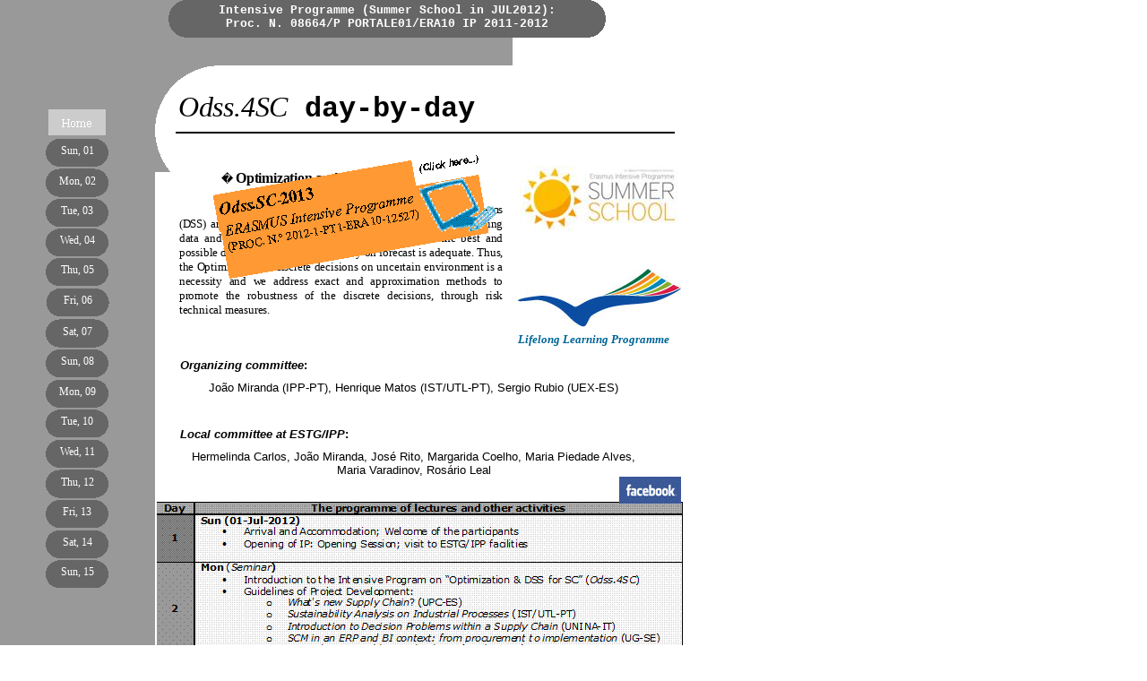

--- FILE ---
content_type: text/html; charset=utf-8
request_url: https://sc2012-byday.ipportalegre.pt/
body_size: 8943
content:
<html xmlns:v="urn:schemas-microsoft-com:vml"
xmlns:o="urn:schemas-microsoft-com:office:office"
xmlns:dt="uuid:C2F41010-65B3-11d1-A29F-00AA00C14882"
xmlns="http://www.w3.org/TR/REC-html40">

<head>
<meta http-equiv=Content-Type content="text/html; charset=windows-1252">
<link rel=File-List href="index_ficheiros/filelist.xml">
<!--[if !mso]>
<style>
v\:* {behavior:url(#default#VML);}
o\:* {behavior:url(#default#VML);}
b\:* {behavior:url(#default#VML);}
.shape {behavior:url(#default#VML);}
</style>
<![endif]-->
<meta name="description" content="Odss4SC day-by-day">
<meta name="keywords"
content="Optimization; DSS; SC; Decision Support System; Supply Chain; Erasmus; Intensive Programme; IP">
<title>Odss4SC day-by-day</title>
<style>
<!--
 /* Defini��es de tipo de letra */
@font-face
	{font-family:"Courier New";
	panose-1:2 7 3 9 2 2 5 2 4 4;}
@font-face
	{font-family:Verdana;
	panose-1:2 11 6 4 3 5 4 4 2 4;}
@font-face
	{font-family:"Times New Roman";
	panose-1:2 2 6 3 5 4 5 2 3 4;}
@font-face
	{font-family:Arial;
	panose-1:2 11 6 4 2 2 2 2 2 4;}
@font-face
	{font-family:Georgia;
	panose-1:2 4 5 2 5 4 5 2 3 3;}
 /* Defini��es de estilo */
p.MsoNormal, li.MsoNormal, div.MsoNormal
	{text-indent:0pt;
	margin-left:0pt;
	margin-right:0pt;
	margin-top:0pt;
	margin-bottom:0pt;
	text-align:left;
	font-family:"Times New Roman";
	font-size:10.0pt;
	color:black;}
p.MsoBodyText3, li.MsoBodyText3, div.MsoBodyText3
	{text-indent:0pt;
	margin-left:0pt;
	margin-right:0pt;
	margin-top:0pt;
	margin-bottom:8.0pt;
	text-align:left;
	font-family:Arial;
	font-size:10.0pt;
	color:black;}
p.MsoAccentText5, li.MsoAccentText5, div.MsoAccentText5
	{text-indent:0pt;
	margin-left:0pt;
	margin-right:0pt;
	margin-top:0pt;
	margin-bottom:0pt;
	text-align:left;
	font-family:Arial;
	font-size:8.0pt;
	color:black;}
p.MsoOrganizationName, li.MsoOrganizationName, div.MsoOrganizationName
	{text-indent:0pt;
	margin-left:0pt;
	margin-right:0pt;
	margin-top:0pt;
	margin-bottom:0pt;
	text-align:center;
	font-family:"Courier New";
	font-size:10.0pt;
	color:white;
	font-weight:bold;}
p.MsoAddress, li.MsoAddress, div.MsoAddress
	{text-indent:0pt;
	margin-left:0pt;
	margin-right:0pt;
	margin-top:0pt;
	margin-bottom:0pt;
	text-align:left;
	font-family:Arial;
	font-size:9.0pt;
	color:black;}
p.MsoTagline, li.MsoTagline, div.MsoTagline
	{text-indent:0pt;
	margin-left:0pt;
	margin-right:0pt;
	margin-top:0pt;
	margin-bottom:0pt;
	text-align:center;
	font-family:Arial;
	font-size:10.0pt;
	color:#666666;}
p.MsoTitle3, li.MsoTitle3, div.MsoTitle3
	{text-indent:0pt;
	margin-left:0pt;
	margin-right:0pt;
	margin-top:0pt;
	margin-bottom:0pt;
	text-align:left;
	font-family:"Courier New";
	font-size:24.0pt;
	color:black;
	font-weight:bold;}
ol
	{margin-top:0in;
	margin-bottom:0in;
	margin-left:.25in;}
ul
	{margin-top:0in;
	margin-bottom:0in;
	margin-left:.25in;}
@page
	{size:8.2673in 11.6923in;}
-->
</style>
<!--[if gte mso 9]><xml>
 <o:shapedefaults v:ext="edit" spidmax="4098" fill="f" fillcolor="white [7]"
  strokecolor="black [0]">
  <v:fill color="white [7]" color2="white [7]" on="f"/>
  <v:stroke color="black [0]" color2="white [7]">
   <o:left v:ext="view" color="black [0]" color2="white [7]"/>
   <o:top v:ext="view" color="black [0]" color2="white [7]"/>
   <o:right v:ext="view" color="black [0]" color2="white [7]"/>
   <o:bottom v:ext="view" color="black [0]" color2="white [7]"/>
   <o:column v:ext="view" color="black [0]" color2="white [7]"/>
  </v:stroke>
  <v:shadow color="#ccc [4]"/>
  <v:textbox inset="2.88pt,2.88pt,2.88pt,2.88pt"/>
  <o:colormru v:ext="edit" colors="#36f,#f60,#ddd,#eaeaea"/>
 </o:shapedefaults><o:shapelayout v:ext="edit">
  <o:idmap v:ext="edit" data="1,2"/>
 </o:shapelayout></xml><![endif]-->
</head>

<body link=blue vlink="#660099" style='margin:0'>

<div style='position:absolute;width:7.9319in;height:15.9215in'>
<!--[if gte vml 1]><v:rect id="_x0000_s1025" style='position:absolute;left:0;
 top:57pt;width:129.9pt;height:1086pt;z-index:1;visibility:visible;
 mso-wrap-edited:f;mso-wrap-distance-left:2.88pt;mso-wrap-distance-top:2.88pt;
 mso-wrap-distance-right:2.88pt;mso-wrap-distance-bottom:2.88pt' fillcolor="#999 [2]"
 stroked="f" strokecolor="black [0]" strokeweight="0" o:cliptowrap="t">
 <v:fill color2="white [7]"/>
 <v:stroke>
  <o:left v:ext="view" color="black [0]" color2="white [7]"/>
  <o:top v:ext="view" color="black [0]" color2="white [7]"/>
  <o:right v:ext="view" color="black [0]" color2="white [7]"/>
  <o:bottom v:ext="view" color="black [0]" color2="white [7]"/>
  <o:column v:ext="view" color="black [0]" color2="white [7]"/>
 </v:stroke>
 <v:shadow color="#ccc [4]"/>
 <v:path insetpenok="f"/>
 <o:lock v:ext="edit" shapetype="t"/>
 <v:textbox inset="2.88pt,2.88pt,2.88pt,2.88pt"/>
</v:rect><![endif]--><![if !vml]><span style='position:absolute;z-index:1;
left:0px;top:76px;width:173px;height:1448px'><img width=173 height=1448
src="index_ficheiros/image309.gif" v:shapes="_x0000_s1025"></span><![endif]><!--[if gte vml 1]><v:shapetype
 id="_x0000_t202" coordsize="21600,21600" o:spt="202" path="m,l,21600r21600,l21600,xe">
 <v:stroke joinstyle="miter"/>
 <v:path gradientshapeok="t" o:connecttype="rect"/>
</v:shapetype><v:shape id="_x0000_s1097" type="#_x0000_t202" style='position:absolute;
 left:430.5pt;top:275.25pt;width:2in;height:21pt;z-index:6;
 mso-wrap-distance-left:2.88pt;mso-wrap-distance-top:2.88pt;
 mso-wrap-distance-right:2.88pt;mso-wrap-distance-bottom:2.88pt' filled="f"
 fillcolor="white [7]" stroked="f" strokecolor="black [0]" o:cliptowrap="t">
 <v:fill color2="white [7]"/>
 <v:stroke color2="white [7]">
  <o:left v:ext="view" color="black [0]" color2="white [7]"/>
  <o:top v:ext="view" color="black [0]" color2="white [7]"/>
  <o:right v:ext="view" color="black [0]" color2="white [7]"/>
  <o:bottom v:ext="view" color="black [0]" color2="white [7]"/>
  <o:column v:ext="view" color="black [0]" color2="white [7]"/>
 </v:stroke>
 <v:shadow color="#ccc [4]"/>
 <v:path insetpenok="f"/>
 <v:textbox style='mso-column-margin:2mm' inset="2.88pt,2.88pt,2.88pt,2.88pt"/>
</v:shape><![endif]--><![if !vml]><span style='position:absolute;z-index:6;
left:574px;top:367px;width:192px;height:28px'>

<table cellpadding=0 cellspacing=0>
 <tr>
  <td width=192 height=28 style='vertical-align:top'><![endif]>
  <div v:shape="_x0000_s1097" style='padding:2.88pt 2.88pt 2.88pt 2.88pt'
  class=shape>
  <p class=MsoNormal><span style='color:#006699;font-style:italic;font-weight:
  bold;language:PT'>Lifelong Learning Programme</span></p>
  <p class=MsoNormal><span style='color:#006699;language:PT'><![if !supportEmptyParas]>&nbsp;<![endif]></span></p>
  </div>
  <![if !vml]></td>
 </tr>
</table>

</span><![endif]><!--[if gte vml 1]><v:shape id="_x0000_s1098" type="#_x0000_t202"
 style='position:absolute;left:159pt;top:35.16pt;width:277.46pt;height:20.25pt;
 z-index:7;visibility:visible;mso-wrap-edited:f;mso-wrap-distance-left:2.88pt;
 mso-wrap-distance-top:2.88pt;mso-wrap-distance-right:2.88pt;
 mso-wrap-distance-bottom:2.88pt' filled="f" fillcolor="black [0]" stroked="f"
 strokecolor="black [0]" strokeweight="0" o:cliptowrap="t">
 <v:fill color2="white [7]"/>
 <v:stroke>
  <o:left v:ext="view" color="black [0]" color2="white [7]"/>
  <o:top v:ext="view" color="black [0]" color2="white [7]"/>
  <o:right v:ext="view" color="black [0]" color2="white [7]"/>
  <o:bottom v:ext="view" color="black [0]" color2="white [7]"/>
  <o:column v:ext="view" color="black [0]" color2="white [7]"/>
 </v:stroke>
 <v:shadow color="#ccc [4]"/>
 <v:path insetpenok="f"/>
 <o:lock v:ext="edit" shapetype="t"/>
 <v:textbox style='mso-column-margin:5.7pt' inset="2.85pt,2.85pt,2.85pt,2.85pt"/>
</v:shape><![endif]--><![if !vml]><span style='position:absolute;z-index:7;
left:212px;top:47px;width:370px;height:27px'>

<table cellpadding=0 cellspacing=0>
 <tr>
  <td width=370 height=27 style='vertical-align:top'><![endif]>
  <div v:shape="_x0000_s1098" style='padding:2.85pt 2.85pt 2.85pt 2.85pt'
  class=shape>
  <p class=MsoTagline><span style='font-size:8.8pt;line-height:100%;font-family:
  Arial;color:black;font-style:italic;font-weight:bold;language:EN'>Optimization and DSS for SC </span></p>
  </div>
  <![if !vml]></td>
 </tr>
</table>

</span><![endif]><!--[if gte vml 1]><v:shapetype id="_x0000_t187" coordsize="21600,21600"
 o:spt="187" adj="8100" path="m21600,10800l@2@3,10800,0@3@3,,10800@3@2,10800,21600@2@2xe">
 <v:stroke joinstyle="miter"/>
 <v:formulas>
  <v:f eqn="sum 10800 0 #0"/>
  <v:f eqn="prod @0 23170 32768"/>
  <v:f eqn="sum @1 10800 0"/>
  <v:f eqn="sum 10800 0 @1"/>
 </v:formulas>
 <v:path gradientshapeok="t" o:connecttype="rect" textboxrect="@3,@3,@2,@2"/>
 <v:handles>
  <v:h position="#0,center" xrange="0,10800"/>
 </v:handles>
</v:shapetype><v:shape id="_x0000_s1106" type="#_x0000_t187" style='position:absolute;
 left:336.75pt;top:801pt;width:23.08pt;height:19.44pt;z-index:15;
 mso-wrap-distance-left:2.88pt;mso-wrap-distance-top:2.88pt;
 mso-wrap-distance-right:2.88pt;mso-wrap-distance-bottom:2.88pt' fillcolor="#666 [1]"
 strokecolor="black [0]" o:cliptowrap="t">
 <v:fill color2="white [7]"/>
 <v:stroke color2="white [7]">
  <o:left v:ext="view" color="black [0]" color2="white [7]"/>
  <o:top v:ext="view" color="black [0]" color2="white [7]"/>
  <o:right v:ext="view" color="black [0]" color2="white [7]"/>
  <o:bottom v:ext="view" color="black [0]" color2="white [7]"/>
  <o:column v:ext="view" color="black [0]" color2="white [7]"/>
 </v:stroke>
 <v:shadow color="#ccc [4]"/>
 <v:path insetpenok="f"/>
 <o:lock v:ext="edit" aspectratio="t"/>
 <v:textbox inset="2.88pt,2.88pt,2.88pt,2.88pt"/>
</v:shape><![endif]--><![if !vml]><span style='position:absolute;z-index:15;
left:445px;top:1065px;width:39px;height:30px'><img width=39 height=30
src="index_ficheiros/image401.gif" v:shapes="_x0000_s1106"></span><![endif]><!--[if gte vml 1]><v:rect
 id="_x0000_s1119" style='position:absolute;left:1.16pt;top:70.5pt;width:126pt;
 height:25.2pt;z-index:28;visibility:hidden;mso-wrap-edited:f;
 mso-wrap-distance-left:2.88pt;mso-wrap-distance-top:2.88pt;
 mso-wrap-distance-right:2.88pt;mso-wrap-distance-bottom:2.88pt' filled="f"
 fillcolor="white [7]" stroked="f" strokecolor="black [0]" o:cliptowrap="t">
 <v:stroke dashstyle="1 1" endcap="round">
  <o:left v:ext="view" color="black [0]" color2="white [7]"/>
  <o:top v:ext="view" color="black [0]" color2="white [7]"/>
  <o:right v:ext="view" color="black [0]" color2="white [7]"/>
  <o:bottom v:ext="view" color="black [0]" color2="white [7]"/>
  <o:column v:ext="view" color="black [0]" color2="white [7]"/>
 </v:stroke>
 <v:shadow color="#ccc [4]"/>
 <v:path insetpenok="f"/>
 <o:lock v:ext="edit" shapetype="t"/>
 <v:textbox inset="2.88pt,2.88pt,2.88pt,2.88pt"/>
</v:rect><![endif]--><!--[if gte vml 1]><v:shape id="_x0000_s1131" type="#_x0000_t202"
 style='position:absolute;left:363pt;top:766.5pt;width:158.25pt;height:48.75pt;
 z-index:40;mso-wrap-distance-left:2.88pt;mso-wrap-distance-top:2.88pt;
 mso-wrap-distance-right:2.88pt;mso-wrap-distance-bottom:2.88pt' filled="f"
 fillcolor="white [7]" stroked="f" strokecolor="black [0]" o:cliptowrap="t">
 <v:fill color2="white [7]"/>
 <v:stroke color2="white [7]">
  <o:left v:ext="view" color="black [0]" color2="white [7]"/>
  <o:top v:ext="view" color="black [0]" color2="white [7]"/>
  <o:right v:ext="view" color="black [0]" color2="white [7]"/>
  <o:bottom v:ext="view" color="black [0]" color2="white [7]"/>
  <o:column v:ext="view" color="black [0]" color2="white [7]"/>
 </v:stroke>
 <v:shadow color="#ccc [4]"/>
 <v:path insetpenok="f"/>
 <v:textbox style='mso-column-margin:2mm' inset="2.88pt,2.88pt,2.88pt,2.88pt"/>
</v:shape><![endif]--><![if !vml]><span style='position:absolute;z-index:40;
left:484px;top:1022px;width:211px;height:65px'>

<table cellpadding=0 cellspacing=0>
 <tr>
  <td width=211 height=65 style='vertical-align:top'><![endif]>
  <div v:shape="_x0000_s1131" style='padding:2.88pt 2.88pt 2.88pt 2.88pt'
  class=shape>
  <p class=MsoAddress><span style='font-size:10.0pt;font-family:Arial;
  language:PT'>Phone:���� +351-245300284</span></p>
  <p class=MsoAddress><span style='font-size:10.0pt;font-family:Arial;
  language:PT'>Fax:��������� +351-245300230</span></p>
  <p class=MsoAddress><span style='font-size:10.0pt;font-family:Arial;
  language:PT'>E-mail:� </span><span style='font-size:10.0pt;font-family:Arial;
  color:blue;text-decoration:underline;language:PT'><a
  href="mailto:jlmiranda@estgp.pt">jlmiranda@estgp.pt</a></span></p>
  </div>
  <![if !vml]></td>
 </tr>
</table>

</span><![endif]><!--[if gte vml 1]><v:rect id="_x0000_s1132" style='position:absolute;
 left:0;top:0;width:428.81pt;height:143.77pt;z-index:41;visibility:visible;
 mso-wrap-edited:f;mso-wrap-distance-left:2.88pt;mso-wrap-distance-top:2.88pt;
 mso-wrap-distance-right:2.88pt;mso-wrap-distance-bottom:2.88pt' fillcolor="#999 [2]"
 stroked="f" strokecolor="black [0]" strokeweight="0" o:cliptowrap="t">
 <v:fill color2="white [7]"/>
 <v:stroke>
  <o:left v:ext="view" color="black [0]" color2="white [7]"/>
  <o:top v:ext="view" color="black [0]" color2="white [7]"/>
  <o:right v:ext="view" color="black [0]" color2="white [7]"/>
  <o:bottom v:ext="view" color="black [0]" color2="white [7]"/>
  <o:column v:ext="view" color="black [0]" color2="white [7]"/>
 </v:stroke>
 <v:shadow color="#ccc [4]"/>
 <v:path insetpenok="f"/>
 <o:lock v:ext="edit" shapetype="t"/>
 <v:textbox inset="2.88pt,2.88pt,2.88pt,2.88pt"/>
</v:rect><![endif]--><![if !vml]><span style='position:absolute;z-index:41;
left:0px;top:0px;width:572px;height:192px'><img width=572 height=192
src="index_ficheiros/image307.gif" v:shapes="_x0000_s1132"></span><![endif]><!--[if gte vml 1]><v:roundrect
 id="_x0000_s1133" style='position:absolute;left:129.83pt;top:54.88pt;width:393.75pt;
 height:108pt;z-index:42;visibility:visible;mso-wrap-edited:f;
 mso-wrap-distance-left:2.88pt;mso-wrap-distance-top:2.88pt;
 mso-wrap-distance-right:2.88pt;mso-wrap-distance-bottom:2.88pt' arcsize=".5"
 fillcolor="white [7]" stroked="f" strokecolor="black [0]" strokeweight="0"
 o:cliptowrap="t">
 <v:fill color2="white [7]"/>
 <v:stroke>
  <o:left v:ext="view" color="black [0]" color2="white [7]"/>
  <o:top v:ext="view" color="black [0]" color2="white [7]"/>
  <o:right v:ext="view" color="black [0]" color2="white [7]"/>
  <o:bottom v:ext="view" color="black [0]" color2="white [7]"/>
  <o:column v:ext="view" color="black [0]" color2="white [7]"/>
 </v:stroke>
 <v:shadow color="#ccc [4]"/>
 <v:path insetpenok="f"/>
 <o:lock v:ext="edit" shapetype="t"/>
 <v:textbox inset="2.88pt,2.88pt,2.88pt,2.88pt"/>
</v:roundrect><![endif]--><![if !vml]><span style='position:absolute;
z-index:42;left:173px;top:73px;width:526px;height:145px'><img width=526
height=145 src="index_ficheiros/image310.gif" v:shapes="_x0000_s1133"></span><![endif]><!--[if gte vml 1]><v:roundrect
 id="_x0000_s1134" style='position:absolute;left:140.95pt;top:0;width:366.05pt;
 height:31.44pt;z-index:43;visibility:visible;mso-wrap-edited:f;
 mso-wrap-distance-left:2.88pt;mso-wrap-distance-top:2.88pt;
 mso-wrap-distance-right:2.88pt;mso-wrap-distance-bottom:2.88pt' arcsize=".5"
 fillcolor="#666 [1]" stroked="f" strokecolor="white [7]" strokeweight="0"
 o:cliptowrap="t">
 <v:fill color2="white [7]"/>
 <v:stroke>
  <o:left v:ext="view" color="black [0]" color2="white [7]"/>
  <o:top v:ext="view" color="black [0]" color2="white [7]"/>
  <o:right v:ext="view" color="black [0]" color2="white [7]"/>
  <o:bottom v:ext="view" color="black [0]" color2="white [7]"/>
  <o:column v:ext="view" color="black [0]" color2="white [7]"/>
 </v:stroke>
 <v:shadow color="#ccc [4]"/>
 <v:path insetpenok="f"/>
 <o:lock v:ext="edit" shapetype="t"/>
 <v:textbox inset="2.88pt,2.88pt,2.88pt,2.88pt"/>
</v:roundrect><![endif]--><![if !vml]><span style='position:absolute;
z-index:43;left:187px;top:0px;width:489px;height:42px'><img width=489
height=42 src="index_ficheiros/image311.gif" v:shapes="_x0000_s1134"></span><![endif]><!--[if gte vml 1]><v:shape
 id="_x0000_s1135" type="#_x0000_t202" style='position:absolute;left:141pt;
 top:0;width:366pt;height:34.63pt;z-index:44;visibility:visible;
 mso-wrap-edited:f;mso-wrap-distance-left:2.88pt;mso-wrap-distance-top:2.88pt;
 mso-wrap-distance-right:2.88pt;mso-wrap-distance-bottom:2.88pt' filled="f"
 fillcolor="black [0]" stroked="f" strokecolor="black [0]" strokeweight="0"
 o:cliptowrap="t">
 <v:fill color2="white [7]"/>
 <v:stroke>
  <o:left v:ext="view" color="black [0]" color2="white [7]"/>
  <o:top v:ext="view" color="black [0]" color2="white [7]"/>
  <o:right v:ext="view" color="black [0]" color2="white [7]"/>
  <o:bottom v:ext="view" color="black [0]" color2="white [7]"/>
  <o:column v:ext="view" color="black [0]" color2="white [7]"/>
 </v:stroke>
 <v:shadow color="#ccc [4]"/>
 <v:path insetpenok="f"/>
 <o:lock v:ext="edit" shapetype="t"/>
 <v:textbox style='mso-column-margin:5.7pt' inset="2.85pt,2.85pt,2.85pt,2.85pt"/>
</v:shape><![endif]--><![if !vml]><span style='position:absolute;z-index:44;
left:188px;top:0px;width:488px;height:47px'>

<table cellpadding=0 cellspacing=0>
 <tr>
  <td width=488 height=47 style='vertical-align:top'><![endif]>
  <div v:shape="_x0000_s1135" style='padding:2.85pt 2.85pt 2.85pt 2.85pt'
  class=shape>
  <p class=MsoOrganizationName><span style='language:EN-GB'>Intensive Programme (Summer School in JUL2012): <br>
  Proc. N. 08664/P PORTALE01/ERA10 IP 2011-2012</span></p>
  </div>
  <![if !vml]></td>
 </tr>
</table>

</span><![endif]><!--[if gte vml 1]><v:shape id="_x0000_s1136" type="#_x0000_t202"
 style='position:absolute;left:146.55pt;top:72.75pt;width:417.03pt;height:66.43pt;
 z-index:45;visibility:visible;mso-wrap-edited:f;mso-wrap-distance-left:2.88pt;
 mso-wrap-distance-top:2.88pt;mso-wrap-distance-right:2.88pt;
 mso-wrap-distance-bottom:2.88pt' filled="f" fillcolor="black [0]" stroked="f"
 strokecolor="#999 [2]" strokeweight="0" o:cliptowrap="t">
 <v:fill color2="white [7]"/>
 <v:stroke dashstyle="dash">
  <o:left v:ext="view" color="black [0]" color2="white [7]"/>
  <o:top v:ext="view" color="black [0]" color2="white [7]"/>
  <o:right v:ext="view" color="black [0]" color2="white [7]"/>
  <o:bottom v:ext="view" color="black [0]" color2="white [7]"/>
  <o:column v:ext="view" color="black [0]" color2="white [7]"/>
 </v:stroke>
 <v:shadow color="#ccc [4]"/>
 <v:path insetpenok="f"/>
 <o:lock v:ext="edit" shapetype="t"/>
 <v:textbox style='mso-column-margin:5.7pt' inset="2.85pt,2.85pt,2.85pt,2.85pt"/>
</v:shape><![endif]--><![if !vml]><span style='position:absolute;z-index:45;
left:195px;top:97px;width:557px;height:89px'>

<table cellpadding=0 cellspacing=0>
 <tr>
  <td width=557 height=89 style='vertical-align:top'><![endif]>
  <div v:shape="_x0000_s1136" style='padding:2.85pt 2.85pt 2.85pt 2.85pt'
  class=shape>
  <p class=MsoTitle3><span style='font-family:Verdana;color:black;font-style:
  italic;font-weight:normal;letter-spacing:-.15pt;language:EN'>Odss.4SC</span><span
  style='color:black;font-weight:normal;language:PT'> </span><span
  style='font-family:"Times New Roman";color:black;font-weight:normal;
  language:PT'> </span><span style='language:PT'>day-by-day </span></p>
  </div>
  <![if !vml]></td>
 </tr>
</table>

</span><![endif]><!--[if gte vml 1]><v:shape id="_x0000_s1137" type="#_x0000_t202"
 style='position:absolute;left:146.64pt;top:139.18pt;width:276.69pt;height:135.32pt;
 z-index:46;visibility:visible;mso-wrap-edited:f;mso-wrap-distance-left:2.88pt;
 mso-wrap-distance-top:2.88pt;mso-wrap-distance-right:2.88pt;
 mso-wrap-distance-bottom:2.88pt' filled="f" fillcolor="black [0]" stroked="f"
 strokecolor="#999 [2]" strokeweight="0" o:cliptowrap="t">
 <v:fill color2="white [7]"/>
 <v:stroke dashstyle="dash">
  <o:left v:ext="view" color="black [0]" color2="white [7]"/>
  <o:top v:ext="view" color="black [0]" color2="white [7]"/>
  <o:right v:ext="view" color="black [0]" color2="white [7]"/>
  <o:bottom v:ext="view" color="black [0]" color2="white [7]"/>
  <o:column v:ext="view" color="black [0]" color2="white [7]"/>
 </v:stroke>
 <v:shadow color="#ccc [4]"/>
 <v:path insetpenok="f"/>
 <o:lock v:ext="edit" shapetype="t"/>
 <v:textbox style='mso-column-margin:5.7pt' inset="2.85pt,2.85pt,2.85pt,2.85pt"/>
</v:shape><![endif]--><![if !vml]><span style='position:absolute;z-index:46;
left:196px;top:186px;width:369px;height:181px'>

<table cellpadding=0 cellspacing=0>
 <tr>
  <td width=369 height=181 style='vertical-align:top'><![endif]>
  <div v:shape="_x0000_s1137" style='padding:2.85pt 2.85pt 2.85pt 2.85pt'
  class=shape>
  <p class=MsoNormal style='text-align:justify;text-justify:inter-word;
  text-indent:35.4pt;text-align:justify;text-justify:inter-word'><span
  style='language:PT'>� </span><span style='font-size:12.0pt;color:black;
  font-weight:bold;letter-spacing:-.15pt;language:EN'>Optimization and DSS for SC</span><span
  style='font-size:12.0pt;color:black;font-weight:bold;language:PT'> </span></p>
  <p class=MsoNormal style='text-align:justify;text-justify:inter-word;
  text-indent:35.4pt;text-align:justify;text-justify:inter-word'><span
  style='font-size:12.0pt;color:black;language:PT'><![if !supportEmptyParas]>&nbsp;<![endif]></span></p>
  <p class=MsoNormal style='text-align:justify;text-justify:inter-word;
  text-indent:35.4pt;text-align:justify;text-justify:inter-word'><span
  style='color:black;letter-spacing:-.15pt;language:EN'>In the European or global levels, Decision Support Systems (DSS) are well known on Supply Chain (SC) context, conjugating data and intelligence, promoting the assumption of the best and possible decisions, and the uncertainty on forecast is adequate. Thus, the Optimization of discrete decisions on uncertain environment is a necessity and we address exact and approximation methods to promote the robustness of the discrete decisions, through risk technical measures.</span></p>
  </div>
  <![if !vml]></td>
 </tr>
</table>

</span><![endif]><!--[if gte vml 1]><v:line id="_x0000_s1138" style='position:absolute;
 flip:x;z-index:47;visibility:visible;mso-wrap-edited:f;
 mso-wrap-distance-left:2.88pt;mso-wrap-distance-top:2.88pt;
 mso-wrap-distance-right:2.88pt;mso-wrap-distance-bottom:2.88pt' from="348pt,739.5pt"
 to="348pt,798pt" strokecolor="#ccc [3]" strokeweight=".35269mm" o:cliptowrap="t">
 <v:stroke>
  <o:left v:ext="view" color="black [0]" color2="white [7]"/>
  <o:top v:ext="view" color="black [0]" color2="white [7]"/>
  <o:right v:ext="view" color="black [0]" color2="white [7]"/>
  <o:bottom v:ext="view" color="black [0]" color2="white [7]"/>
  <o:column v:ext="view" color="black [0]" color2="white [7]"/>
 </v:stroke>
 <v:shadow color="#ccc [4]"/>
 <v:path insetpenok="f"/>
</v:line><![endif]--><![if !vml]><span style='position:absolute;z-index:47;
left:463px;top:985px;width:2px;height:80px'><img width=2 height=80
src="index_ficheiros/image335.gif" v:shapes="_x0000_s1138"></span><![endif]><!--[if gte vml 1]><v:line
 id="_x0000_s1139" style='position:absolute;z-index:48;visibility:visible;
 mso-wrap-edited:f;mso-wrap-distance-left:2.88pt;mso-wrap-distance-top:2.88pt;
 mso-wrap-distance-right:2.88pt;mso-wrap-distance-bottom:2.88pt' from="146.64pt,111.12pt"
 to="565.03pt,111.12pt" strokecolor="black [0]" strokeweight="1.5pt"
 o:cliptowrap="t">
 <v:stroke color2="white [7]">
  <o:left v:ext="view" color="black [0]" color2="white [7]"/>
  <o:top v:ext="view" color="black [0]" color2="white [7]"/>
  <o:right v:ext="view" color="black [0]" color2="white [7]"/>
  <o:bottom v:ext="view" color="black [0]" color2="white [7]"/>
  <o:column v:ext="view" color="black [0]" color2="white [7]"/>
 </v:stroke>
 <v:shadow color="#ccc [4]"/>
 <v:path insetpenok="f"/>
</v:line><![endif]--><![if !vml]><span style='position:absolute;z-index:48;
left:194px;top:147px;width:561px;height:3px'><img width=561 height=3
src="index_ficheiros/image345.gif" v:shapes="_x0000_s1139"></span><![endif]><!--[if gte vml 1]><v:rect
 id="_x0000_s1167" style='position:absolute;left:.37pt;top:74.82pt;width:126pt;
 height:25.2pt;z-index:76;visibility:hidden;mso-wrap-edited:f;
 mso-wrap-distance-left:2.88pt;mso-wrap-distance-top:2.88pt;
 mso-wrap-distance-right:2.88pt;mso-wrap-distance-bottom:2.88pt' filled="f"
 fillcolor="white [7]" stroked="f" strokecolor="black [0]" o:cliptowrap="t">
 <v:stroke dashstyle="1 1" endcap="round">
  <o:left v:ext="view" color="black [0]" color2="white [7]"/>
  <o:top v:ext="view" color="black [0]" color2="white [7]"/>
  <o:right v:ext="view" color="black [0]" color2="white [7]"/>
  <o:bottom v:ext="view" color="black [0]" color2="white [7]"/>
  <o:column v:ext="view" color="black [0]" color2="white [7]"/>
 </v:stroke>
 <v:shadow color="#ccc [4]"/>
 <v:path insetpenok="f"/>
 <o:lock v:ext="edit" shapetype="t"/>
 <v:textbox inset="2.88pt,2.88pt,2.88pt,2.88pt"/>
</v:rect><![endif]--><!--[if gte vml 1]><v:rect id="_x0000_s1189" style='position:absolute;
 left:433.5pt;top:225pt;width:136.5pt;height:48.75pt;z-index:98;
 mso-wrap-distance-left:2.88pt;mso-wrap-distance-top:2.88pt;
 mso-wrap-distance-right:2.88pt;mso-wrap-distance-bottom:2.88pt'
 o:preferrelative="t" filled="f" fillcolor="white [7]" stroked="f"
 strokecolor="black [0]" o:cliptowrap="t">
 <v:fill color2="white [7]"/>
 <v:stroke color2="white [7]">
  <o:left v:ext="view" color="black [0]" color2="white [7]"/>
  <o:top v:ext="view" color="black [0]" color2="white [7]"/>
  <o:right v:ext="view" color="black [0]" color2="white [7]"/>
  <o:bottom v:ext="view" color="black [0]" color2="white [7]"/>
  <o:column v:ext="view" color="black [0]" color2="white [7]"/>
 </v:stroke>
 <v:imagedata src="index_ficheiros/image825.jpg" o:title="logo-lowversion"/>
 <v:shadow color="#ccc [4]"/>
 <v:path o:extrusionok="f" insetpenok="f"/>
 <o:lock v:ext="edit" aspectratio="t"/>
</v:rect><![endif]--><![if !vml]><span style='position:absolute;z-index:98;
left:578px;top:300px;width:182px;height:65px'><img width=182 height=65
src="index_ficheiros/image825.jpg" v:shapes="_x0000_s1189"></span><![endif]><!--[if gte vml 1]><v:rect
 id="_x0000_s1205" style='position:absolute;left:435pt;top:138.91pt;width:135pt;
 height:54.33pt;z-index:114;mso-wrap-distance-left:2.88pt;
 mso-wrap-distance-top:2.88pt;mso-wrap-distance-right:2.88pt;
 mso-wrap-distance-bottom:2.88pt' o:preferrelative="t" filled="f" fillcolor="white [7]"
 stroked="f" strokecolor="black [0]" o:cliptowrap="t">
 <v:fill color2="white [7]"/>
 <v:stroke color2="white [7]">
  <o:left v:ext="view" color="black [0]" color2="white [7]" joinstyle="miter"/>
  <o:top v:ext="view" color="black [0]" color2="white [7]" joinstyle="miter"/>
  <o:right v:ext="view" color="black [0]" color2="white [7]" joinstyle="miter"/>
  <o:bottom v:ext="view" color="black [0]" color2="white [7]" joinstyle="miter"/>
  <o:column v:ext="view" color="black [0]" color2="white [7]"/>
 </v:stroke>
 <v:imagedata src="index_ficheiros/image888.jpg" o:title="SummerSchool2012_LOGO_16Nov2011"/>
 <v:shadow color="#ccc [4]"/>
 <v:path o:extrusionok="f" insetpenok="f"/>
 <o:lock v:ext="edit" aspectratio="t"/>
</v:rect><![endif]--><![if !vml]><span style='position:absolute;z-index:114;
left:580px;top:185px;width:180px;height:73px'><img width=180 height=73
src="index_ficheiros/image8881.jpg" v:shapes="_x0000_s1205"></span><![endif]><!--[if gte vml 1]><v:rect
 id="_x0000_s1207" style='position:absolute;left:131.05pt;top:420pt;width:442.7pt;
 height:699.75pt;z-index:116' o:preferrelative="t" filled="f" stroked="f"
 insetpen="t" o:cliptowrap="t">
 <v:imagedata src="index_ficheiros/image804.wmz" o:title=""/>
 <v:path o:extrusionok="f" insetpenok="f"/>
 <o:lock v:ext="edit" aspectratio="t"/>
</v:rect><![if gte mso 9]><o:OLEObject Type="Embed" ProgID="Word.Document.8"
 ShapeID="_x0000_s1207" DrawAspect="Content" ObjectID="0">
</o:OLEObject>
<![endif]><![endif]--><![if !vml]><span style='position:absolute;z-index:116;
left:175px;top:560px;width:590px;height:933px'><img width=590 height=933
src="index_ficheiros/image8041.gif" v:shapes="_x0000_s1207"></span><![endif]><!--[if gte vml 1]><v:shape
 id="_x0000_s1208" type="#_x0000_t187" style='position:absolute;left:321pt;
 top:1119pt;width:28.5pt;height:24pt;z-index:117;mso-wrap-distance-left:2.88pt;
 mso-wrap-distance-top:2.88pt;mso-wrap-distance-right:2.88pt;
 mso-wrap-distance-bottom:2.88pt' fillcolor="#666 [1]" strokecolor="black [0]"
 o:cliptowrap="t">
 <v:fill color2="white [7]"/>
 <v:stroke color2="white [7]">
  <o:left v:ext="view" color="black [0]" color2="white [7]"/>
  <o:top v:ext="view" color="black [0]" color2="white [7]"/>
  <o:right v:ext="view" color="black [0]" color2="white [7]"/>
  <o:bottom v:ext="view" color="black [0]" color2="white [7]"/>
  <o:column v:ext="view" color="black [0]" color2="white [7]"/>
 </v:stroke>
 <v:shadow color="#ccc [4]"/>
 <v:path insetpenok="f"/>
 <v:textbox inset="2.88pt,2.88pt,2.88pt,2.88pt"/>
</v:shape><![endif]--><![if !vml]><span style='position:absolute;z-index:117;
left:424px;top:1489px;width:46px;height:36px'><img width=46 height=36
src="index_ficheiros/image802.gif" v:shapes="_x0000_s1208"></span><![endif]><!--[if gte vml 1]><v:rect
 id="_x0000_s1209" href="http://tiny.cc/odss4sc_wall" style='position:absolute;
 left:518.25pt;top:399pt;width:51.75pt;height:22.81pt;z-index:118;
 mso-wrap-distance-left:2.88pt;mso-wrap-distance-top:2.88pt;
 mso-wrap-distance-right:2.88pt;mso-wrap-distance-bottom:2.88pt'
 o:preferrelative="t" filled="f" fillcolor="white [7]" stroked="f"
 strokecolor="black [0]" o:cliptowrap="t">
 <v:fill color2="white [7]"/>
 <v:stroke color2="white [7]">
  <o:left v:ext="view" color="black [0]" color2="white [7]"/>
  <o:top v:ext="view" color="black [0]" color2="white [7]"/>
  <o:right v:ext="view" color="black [0]" color2="white [7]"/>
  <o:bottom v:ext="view" color="black [0]" color2="white [7]"/>
  <o:column v:ext="view" color="black [0]" color2="white [7]"/>
 </v:stroke>
 <v:imagedata src="index_ficheiros/image532.png" o:title="215px-Facebook_svg"/>
 <v:shadow color="#ccc [4]"/>
 <v:path o:extrusionok="f" insetpenok="f"/>
 <o:lock v:ext="edit" aspectratio="t"/>
</v:rect><![endif]--><![if !vml]><span style='position:absolute;z-index:118;
left:691px;top:532px;width:69px;height:30px'><a
href="http://tiny.cc/odss4sc_wall"><img border=0 width=69 height=30
src="index_ficheiros/image5321.gif" v:shapes="_x0000_s1209"></a></span><![endif]><!--[if gte vml 1]><v:rect
 id="_x0000_s1411" style='position:absolute;left:3.37pt;top:64.27pt;width:64.5pt;
 height:25.2pt;z-index:238;visibility:hidden;mso-wrap-edited:f;
 mso-wrap-distance-left:2.88pt;mso-wrap-distance-top:2.88pt;
 mso-wrap-distance-right:2.88pt;mso-wrap-distance-bottom:2.88pt' filled="f"
 fillcolor="white [7]" stroked="f" strokecolor="black [0]" insetpen="t"
 o:cliptowrap="t">
 <v:stroke dashstyle="1 1" endcap="round">
  <o:left v:ext="view" color="black [0]" color2="white [7]"/>
  <o:top v:ext="view" color="black [0]" color2="white [7]"/>
  <o:right v:ext="view" color="black [0]" color2="white [7]"/>
  <o:bottom v:ext="view" color="black [0]" color2="white [7]"/>
  <o:column v:ext="view" color="black [0]" color2="white [7]"/>
 </v:stroke>
 <v:shadow color="#ccc [4]"/>
 <o:lock v:ext="edit" shapetype="t"/>
 <v:textbox inset="2.88pt,2.88pt,2.88pt,2.88pt"/>
</v:rect><![endif]--><!--[if gte vml 1]><v:shape id="_x0000_s1936" type="#_x0000_t202"
 style='position:absolute;left:147.64pt;top:297.03pt;width:396.34pt;height:107.97pt;
 z-index:763;visibility:visible;mso-wrap-edited:f;mso-wrap-distance-left:2.88pt;
 mso-wrap-distance-top:2.88pt;mso-wrap-distance-right:2.88pt;
 mso-wrap-distance-bottom:2.88pt' filled="f" fillcolor="white [7]" stroked="f"
 strokecolor="#999 [2]" o:cliptowrap="t">
 <v:stroke dashstyle="dash">
  <o:left v:ext="view" color="black [0]" color2="white [7]"/>
  <o:top v:ext="view" color="black [0]" color2="white [7]"/>
  <o:right v:ext="view" color="black [0]" color2="white [7]"/>
  <o:bottom v:ext="view" color="black [0]" color2="white [7]"/>
  <o:column v:ext="view" color="black [0]" color2="white [7]"/>
 </v:stroke>
 <v:shadow color="#ccc [4]"/>
 <v:path insetpenok="f"/>
 <o:lock v:ext="edit" shapetype="t"/>
 <v:textbox style='mso-column-margin:5.76pt' inset="2.88pt,2.88pt,2.88pt,2.88pt"/>
</v:shape><![endif]--><![if !vml]><span style='position:absolute;z-index:763;
left:197px;top:396px;width:529px;height:144px'>

<table cellpadding=0 cellspacing=0>
 <tr>
  <td width=529 height=144 style='vertical-align:top'><![endif]>
  <div v:shape="_x0000_s1936" style='padding:2.88pt 2.88pt 2.88pt 2.88pt'
  class=shape>
  <p class=MsoBodyText3><span style='font-family:Arial;font-style:italic;
  font-weight:bold;language:EN'>Organizing committee</span><span
  style='font-family:Arial;font-weight:bold;language:EN'>:</span></p>
  <p class=MsoBodyText3 style='text-align:center;text-align:center'><span
  style='language:EN'>Jo&atilde;o Miranda (IPP-PT), Henrique Matos (IST/UTL-PT), Sergio Rubio (UEX-ES)</span></p>
  <p class=MsoBodyText3><span style='font-family:Arial;font-style:italic;
  font-weight:bold;language:EN'><![if !supportEmptyParas]>&nbsp;<![endif]></span></p>
  <p class=MsoBodyText3><span style='font-family:Arial;font-style:italic;
  font-weight:bold;language:EN'>Local committee at ESTG/IPP</span><span
  style='font-family:Arial;font-weight:bold;language:EN'>:</span></p>
  <p class=MsoBodyText3 style='text-align:center;text-align:center'><span
  style='language:EN'>Hermelinda Carlos, Jo&atilde;o Miranda, Jos&eacute; Rito, Margarida Coelho, Maria Piedade Alves, Maria Varadinov, Ros&aacute;rio Leal</span></p>
  </div>
  <![if !vml]></td>
 </tr>
</table>

</span><![endif]><!--[if gte vml 1]><v:rect id="_x0000_s2007" style='position:absolute;
 left:37.85pt;top:89.81pt;width:52.5pt;height:25.2pt;z-index:834;visibility:hidden;
 mso-wrap-edited:f;mso-wrap-distance-left:2.88pt;mso-wrap-distance-top:2.88pt;
 mso-wrap-distance-right:2.88pt;mso-wrap-distance-bottom:2.88pt' filled="f"
 fillcolor="white [7]" stroked="f" strokecolor="black [0]" o:cliptowrap="t">
 <v:stroke dashstyle="1 1" endcap="round">
  <o:left v:ext="view" color="black [0]" color2="white [7]"/>
  <o:top v:ext="view" color="black [0]" color2="white [7]"/>
  <o:right v:ext="view" color="black [0]" color2="white [7]"/>
  <o:bottom v:ext="view" color="black [0]" color2="white [7]"/>
  <o:column v:ext="view" color="black [0]" color2="white [7]"/>
 </v:stroke>
 <v:shadow color="#ccc [4]"/>
 <v:path insetpenok="f"/>
 <o:lock v:ext="edit" shapetype="t"/>
 <v:textbox inset="2.88pt,2.88pt,2.88pt,2.88pt"/>
</v:rect><![endif]--><!--[if gte vml 1]><v:shape id="_x0000_s2076" type="#_x0000_t202"
 style='position:absolute;left:40.59pt;top:91.8pt;width:47.81pt;height:21.6pt;
 z-index:903;visibility:visible;mso-wrap-edited:f;mso-wrap-distance-left:2.88pt;
 mso-wrap-distance-top:2.88pt;mso-wrap-distance-right:2.88pt;
 mso-wrap-distance-bottom:2.88pt' fillcolor="#ccc [3]" stroked="f"
 strokecolor="black [0]" o:cliptowrap="t">
 <v:stroke dashstyle="dash">
  <o:left v:ext="view" dashstyle="dash" color="black [0]" joinstyle="miter"/>
  <o:top v:ext="view" dashstyle="dash" color="black [0]" joinstyle="miter"/>
  <o:right v:ext="view" dashstyle="dash" color="black [0]" joinstyle="miter"/>
  <o:bottom v:ext="view" dashstyle="dash" color="black [0]" joinstyle="miter"/>
  <o:column v:ext="view" color="black [0]" color2="white [7]"/>
 </v:stroke>
 <v:shadow color="#ccc [4]"/>
 <v:path insetpenok="f"/>
 <o:lock v:ext="edit" shapetype="t"/>
 <v:textbox style='mso-column-margin:5.76pt' inset="2.88pt,2.88pt,2.88pt,2.88pt">
  <div dir=ltr style='padding-top:1.62pt'>
  <p class=MsoNormal style='text-align:center;line-height:113%;text-align:center'><span
  style='font-size:9.0pt;line-height:113%;font-family:Georgia;color:white;
  language:PT'>Home</span></p>
  </div>
 </v:textbox>
</v:shape><![endif]--><![if !vml]><span style='position:absolute;z-index:903;
left:54px;top:122px;width:64px;height:29px'><img width=64 height=29
src="index_ficheiros/image1753.gif" alt="Caixa de texto: Home&#13;" v:shapes="_x0000_s2076"></span><![endif]><!--[if gte vml 1]><v:roundrect
 id="_x0000_s2077" style='position:absolute;left:38.25pt;top:116.1pt;width:52.5pt;
 height:23.4pt;z-index:904;visibility:visible;mso-wrap-edited:f;
 mso-wrap-distance-left:2.88pt;mso-wrap-distance-top:2.88pt;
 mso-wrap-distance-right:2.88pt;mso-wrap-distance-bottom:2.88pt' arcsize=".5"
 fillcolor="#666 [1]" stroked="f" strokecolor="#8a8a8a [2 darken(230)]"
 o:cliptowrap="t">
 <v:fill rotate="t"/>
 <v:stroke>
  <o:left v:ext="view" color="black [0]" color2="white [7]"/>
  <o:top v:ext="view" color="black [0]" color2="white [7]"/>
  <o:right v:ext="view" color="black [0]" color2="white [7]"/>
  <o:bottom v:ext="view" color="black [0]" color2="white [7]"/>
  <o:column v:ext="view" color="black [0]" color2="white [7]"/>
 </v:stroke>
 <v:shadow color="#ccc [4]"/>
 <v:path insetpenok="f"/>
 <o:lock v:ext="edit" shapetype="t"/>
 <v:textbox inset="2.88pt,2.88pt,2.88pt,2.88pt"/>
</v:roundrect><![endif]--><![if !vml]><span style='position:absolute;
z-index:904;left:51px;top:154px;width:70px;height:32px'><img width=70
height=32 src="index_ficheiros/image1755.gif" v:shapes="_x0000_s2077"></span><![endif]><!--[if gte vml 1]><v:shape
 id="_x0000_s2078" type="#_x0000_t202" style='position:absolute;left:40.59pt;
 top:117pt;width:47.81pt;height:21.6pt;z-index:905;visibility:visible;
 mso-wrap-edited:f;mso-wrap-distance-left:2.88pt;mso-wrap-distance-top:2.88pt;
 mso-wrap-distance-right:2.88pt;mso-wrap-distance-bottom:2.88pt' filled="f"
 fillcolor="white [7]" stroked="f" strokecolor="black [0]" o:cliptowrap="t">
 <v:stroke dashstyle="dash">
  <o:left v:ext="view" color="black [0]" color2="white [7]"/>
  <o:top v:ext="view" color="black [0]" color2="white [7]"/>
  <o:right v:ext="view" color="black [0]" color2="white [7]"/>
  <o:bottom v:ext="view" color="black [0]" color2="white [7]"/>
  <o:column v:ext="view" color="black [0]" color2="white [7]"/>
 </v:stroke>
 <v:shadow color="#ccc [4]"/>
 <v:path insetpenok="f"/>
 <o:lock v:ext="edit" shapetype="t"/>
 <v:textbox style='mso-column-margin:5.76pt' inset="2.88pt,2.88pt,2.88pt,2.88pt"/>
</v:shape><![endif]--><![if !vml]><span style='position:absolute;z-index:905;
left:54px;top:156px;width:64px;height:29px'>

<table cellpadding=0 cellspacing=0>
 <tr>
  <td width=64 height=29 valign=middle style='vertical-align:top'><![endif]>
  <div v:shape="_x0000_s2078" style='padding:4.5pt 2.88pt 2.88pt 2.88pt'
  class=shape>
  <p class=MsoNormal style='text-align:center;line-height:113%;text-align:center'><span
  style='font-size:9.0pt;line-height:113%;font-family:Georgia;color:white;
  language:PT'>Sun, 01</span></p>
  <p class=MsoNormal style='text-align:center;line-height:113%;text-align:center'><span
  style='font-size:9.0pt;line-height:113%;font-family:Georgia;color:white;
  language:PT'><![if !supportEmptyParas]>&nbsp;<![endif]></span></p>
  </div>
  <![if !vml]></td>
 </tr>
</table>

</span><![endif]><!--[if gte vml 1]><v:rect id="_x0000_s2079"
 href="index_ficheiros/Page444.htm" style='position:absolute;left:38.25pt;
 top:115.2pt;width:52.5pt;height:25.2pt;z-index:906;visibility:visible;
 mso-wrap-edited:f' filled="f" fillcolor="white [7]" stroked="f" o:cliptowrap="t">
 <v:fill color2="white [7]"/>
 <v:stroke>
  <o:left v:ext="view" color="black [0]" color2="white [7]"/>
  <o:top v:ext="view" color="black [0]" color2="white [7]"/>
  <o:right v:ext="view" color="black [0]" color2="white [7]"/>
  <o:bottom v:ext="view" color="black [0]" color2="white [7]"/>
  <o:column v:ext="view" color="black [0]" color2="white [7]"/>
 </v:stroke>
 <v:path strokeok="f" fillok="f" insetpenok="f"/>
 <o:lock v:ext="edit" shapetype="t"/>
 <v:textbox inset="2.88pt,2.88pt,2.88pt,2.88pt"/>
</v:rect><![endif]--><![if !vml]><span style='position:absolute;z-index:906;
left:51px;top:154px;width:70px;height:33px'><a
href="index_ficheiros/Page444.htm"><img border=0 width=70 height=33
src="index_ficheiros/image1757.gif" v:shapes="_x0000_s2079"></a></span><![endif]><!--[if gte vml 1]><v:roundrect
 id="_x0000_s2080" style='position:absolute;left:38.25pt;top:141.3pt;width:52.5pt;
 height:23.4pt;z-index:907;visibility:visible;mso-wrap-edited:f;
 mso-wrap-distance-left:2.88pt;mso-wrap-distance-top:2.88pt;
 mso-wrap-distance-right:2.88pt;mso-wrap-distance-bottom:2.88pt' arcsize=".5"
 fillcolor="#666 [1]" stroked="f" strokecolor="#8a8a8a [2 darken(230)]"
 o:cliptowrap="t">
 <v:fill rotate="t"/>
 <v:stroke>
  <o:left v:ext="view" color="black [0]" color2="white [7]"/>
  <o:top v:ext="view" color="black [0]" color2="white [7]"/>
  <o:right v:ext="view" color="black [0]" color2="white [7]"/>
  <o:bottom v:ext="view" color="black [0]" color2="white [7]"/>
  <o:column v:ext="view" color="black [0]" color2="white [7]"/>
 </v:stroke>
 <v:shadow color="#ccc [4]"/>
 <v:path insetpenok="f"/>
 <o:lock v:ext="edit" shapetype="t"/>
 <v:textbox inset="2.88pt,2.88pt,2.88pt,2.88pt"/>
</v:roundrect><![endif]--><![if !vml]><span style='position:absolute;
z-index:907;left:51px;top:188px;width:70px;height:32px'><img width=70
height=32 src="index_ficheiros/image1758.gif" v:shapes="_x0000_s2080"></span><![endif]><!--[if gte vml 1]><v:shape
 id="_x0000_s2081" type="#_x0000_t202" style='position:absolute;left:40.59pt;
 top:142.2pt;width:47.81pt;height:21.6pt;z-index:908;visibility:visible;
 mso-wrap-edited:f;mso-wrap-distance-left:2.88pt;mso-wrap-distance-top:2.88pt;
 mso-wrap-distance-right:2.88pt;mso-wrap-distance-bottom:2.88pt' filled="f"
 fillcolor="white [7]" stroked="f" strokecolor="black [0]" o:cliptowrap="t">
 <v:stroke dashstyle="dash">
  <o:left v:ext="view" color="black [0]" color2="white [7]"/>
  <o:top v:ext="view" color="black [0]" color2="white [7]"/>
  <o:right v:ext="view" color="black [0]" color2="white [7]"/>
  <o:bottom v:ext="view" color="black [0]" color2="white [7]"/>
  <o:column v:ext="view" color="black [0]" color2="white [7]"/>
 </v:stroke>
 <v:shadow color="#ccc [4]"/>
 <v:path insetpenok="f"/>
 <o:lock v:ext="edit" shapetype="t"/>
 <v:textbox style='mso-column-margin:5.76pt' inset="2.88pt,2.88pt,2.88pt,2.88pt"/>
</v:shape><![endif]--><![if !vml]><span style='position:absolute;z-index:908;
left:54px;top:190px;width:64px;height:29px'>

<table cellpadding=0 cellspacing=0>
 <tr>
  <td width=64 height=29 valign=middle style='vertical-align:top'><![endif]>
  <div v:shape="_x0000_s2081" style='padding:4.5pt 2.88pt 2.88pt 2.88pt'
  class=shape>
  <p class=MsoNormal style='text-align:center;line-height:113%;text-align:center'><span
  style='font-size:9.0pt;line-height:113%;font-family:Georgia;color:white;
  language:PT'>Mon, 02</span></p>
  </div>
  <![if !vml]></td>
 </tr>
</table>

</span><![endif]><!--[if gte vml 1]><v:rect id="_x0000_s2082"
 href="index_ficheiros/Page366.htm" style='position:absolute;left:38.25pt;
 top:140.4pt;width:52.5pt;height:25.2pt;z-index:909;visibility:visible;
 mso-wrap-edited:f' filled="f" fillcolor="white [7]" stroked="f" o:cliptowrap="t">
 <v:fill color2="white [7]"/>
 <v:stroke>
  <o:left v:ext="view" color="black [0]" color2="white [7]"/>
  <o:top v:ext="view" color="black [0]" color2="white [7]"/>
  <o:right v:ext="view" color="black [0]" color2="white [7]"/>
  <o:bottom v:ext="view" color="black [0]" color2="white [7]"/>
  <o:column v:ext="view" color="black [0]" color2="white [7]"/>
 </v:stroke>
 <v:path strokeok="f" fillok="f" insetpenok="f"/>
 <o:lock v:ext="edit" shapetype="t"/>
 <v:textbox inset="2.88pt,2.88pt,2.88pt,2.88pt"/>
</v:rect><![endif]--><![if !vml]><span style='position:absolute;z-index:909;
left:51px;top:187px;width:70px;height:34px'><a
href="index_ficheiros/Page366.htm"><img border=0 width=70 height=34
src="index_ficheiros/image1760.gif" v:shapes="_x0000_s2082"></a></span><![endif]><!--[if gte vml 1]><v:roundrect
 id="_x0000_s2083" style='position:absolute;left:38.75pt;top:241.45pt;width:52.5pt;
 height:23.4pt;z-index:910;visibility:visible;mso-wrap-edited:f;
 mso-wrap-distance-left:2.88pt;mso-wrap-distance-top:2.88pt;
 mso-wrap-distance-right:2.88pt;mso-wrap-distance-bottom:2.88pt' arcsize=".5"
 fillcolor="#666 [1]" stroked="f" strokecolor="#8a8a8a [2 darken(230)]"
 o:cliptowrap="t">
 <v:fill rotate="t"/>
 <v:stroke>
  <o:left v:ext="view" color="black [0]" color2="white [7]"/>
  <o:top v:ext="view" color="black [0]" color2="white [7]"/>
  <o:right v:ext="view" color="black [0]" color2="white [7]"/>
  <o:bottom v:ext="view" color="black [0]" color2="white [7]"/>
  <o:column v:ext="view" color="black [0]" color2="white [7]"/>
 </v:stroke>
 <v:shadow color="#ccc [4]"/>
 <v:path insetpenok="f"/>
 <o:lock v:ext="edit" shapetype="t"/>
 <v:textbox inset="2.88pt,2.88pt,2.88pt,2.88pt"/>
</v:roundrect><![endif]--><![if !vml]><span style='position:absolute;
z-index:910;left:51px;top:321px;width:71px;height:33px'><img width=71
height=33 src="index_ficheiros/image1765.gif" v:shapes="_x0000_s2083"></span><![endif]><!--[if gte vml 1]><v:shape
 id="_x0000_s2084" type="#_x0000_t202" style='position:absolute;left:41.09pt;
 top:242.35pt;width:47.81pt;height:21.6pt;z-index:911;visibility:visible;
 mso-wrap-edited:f;mso-wrap-distance-left:2.88pt;mso-wrap-distance-top:2.88pt;
 mso-wrap-distance-right:2.88pt;mso-wrap-distance-bottom:2.88pt' filled="f"
 fillcolor="white [7]" stroked="f" strokecolor="black [0]" o:cliptowrap="t">
 <v:stroke dashstyle="dash">
  <o:left v:ext="view" color="black [0]" color2="white [7]"/>
  <o:top v:ext="view" color="black [0]" color2="white [7]"/>
  <o:right v:ext="view" color="black [0]" color2="white [7]"/>
  <o:bottom v:ext="view" color="black [0]" color2="white [7]"/>
  <o:column v:ext="view" color="black [0]" color2="white [7]"/>
 </v:stroke>
 <v:shadow color="#ccc [4]"/>
 <v:path insetpenok="f"/>
 <o:lock v:ext="edit" shapetype="t"/>
 <v:textbox style='mso-column-margin:5.76pt' inset="2.88pt,2.88pt,2.88pt,2.88pt"/>
</v:shape><![endif]--><![if !vml]><span style='position:absolute;z-index:911;
left:55px;top:323px;width:64px;height:29px'>

<table cellpadding=0 cellspacing=0>
 <tr>
  <td width=64 height=29 valign=middle style='vertical-align:top'><![endif]>
  <div v:shape="_x0000_s2084" style='padding:4.5pt 2.88pt 2.88pt 2.88pt'
  class=shape>
  <p class=MsoNormal style='text-align:center;line-height:113%;text-align:center'><span
  style='font-size:9.0pt;line-height:113%;font-family:Georgia;color:white;
  language:PT'>Fri, 06</span></p>
  <p class=MsoNormal style='text-align:center;line-height:113%;text-align:center'><span
  style='font-size:9.0pt;line-height:113%;font-family:Georgia;color:white;
  language:PT'><![if !supportEmptyParas]>&nbsp;<![endif]></span></p>
  </div>
  <![if !vml]></td>
 </tr>
</table>

</span><![endif]><!--[if gte vml 1]><v:rect id="_x0000_s2085"
 href="index_ficheiros/Page545.htm" style='position:absolute;left:38.75pt;
 top:240.55pt;width:52.5pt;height:25.2pt;z-index:912;visibility:visible;
 mso-wrap-edited:f' filled="f" fillcolor="white [7]" stroked="f" o:cliptowrap="t">
 <v:fill color2="white [7]"/>
 <v:stroke>
  <o:left v:ext="view" color="black [0]" color2="white [7]"/>
  <o:top v:ext="view" color="black [0]" color2="white [7]"/>
  <o:right v:ext="view" color="black [0]" color2="white [7]"/>
  <o:bottom v:ext="view" color="black [0]" color2="white [7]"/>
  <o:column v:ext="view" color="black [0]" color2="white [7]"/>
 </v:stroke>
 <v:path strokeok="f" fillok="f" insetpenok="f"/>
 <o:lock v:ext="edit" shapetype="t"/>
 <v:textbox inset="2.88pt,2.88pt,2.88pt,2.88pt"/>
</v:rect><![endif]--><![if !vml]><span style='position:absolute;z-index:912;
left:52px;top:321px;width:70px;height:33px'><a
href="index_ficheiros/Page545.htm"><img border=0 width=70 height=33
src="index_ficheiros/image1757.gif" v:shapes="_x0000_s2085"></a></span><![endif]><!--[if gte vml 1]><v:roundrect
 id="_x0000_s2086" style='position:absolute;left:38.25pt;top:191.4pt;width:52.5pt;
 height:23.4pt;z-index:913;visibility:visible;mso-wrap-edited:f;
 mso-wrap-distance-left:2.88pt;mso-wrap-distance-top:2.88pt;
 mso-wrap-distance-right:2.88pt;mso-wrap-distance-bottom:2.88pt' arcsize=".5"
 fillcolor="#666 [1]" stroked="f" strokecolor="#8a8a8a [2 darken(230)]"
 o:cliptowrap="t">
 <v:fill rotate="t"/>
 <v:stroke>
  <o:left v:ext="view" color="black [0]" color2="white [7]"/>
  <o:top v:ext="view" color="black [0]" color2="white [7]"/>
  <o:right v:ext="view" color="black [0]" color2="white [7]"/>
  <o:bottom v:ext="view" color="black [0]" color2="white [7]"/>
  <o:column v:ext="view" color="black [0]" color2="white [7]"/>
 </v:stroke>
 <v:shadow color="#ccc [4]"/>
 <v:path insetpenok="f"/>
 <o:lock v:ext="edit" shapetype="t"/>
 <v:textbox inset="2.88pt,2.88pt,2.88pt,2.88pt"/>
</v:roundrect><![endif]--><![if !vml]><span style='position:absolute;
z-index:913;left:51px;top:255px;width:70px;height:32px'><img width=70
height=32 src="index_ficheiros/image1768.gif" v:shapes="_x0000_s2086"></span><![endif]><!--[if gte vml 1]><v:shape
 id="_x0000_s2087" type="#_x0000_t202" style='position:absolute;left:40.59pt;
 top:192.3pt;width:47.81pt;height:21.6pt;z-index:914;visibility:visible;
 mso-wrap-edited:f;mso-wrap-distance-left:2.88pt;mso-wrap-distance-top:2.88pt;
 mso-wrap-distance-right:2.88pt;mso-wrap-distance-bottom:2.88pt' filled="f"
 fillcolor="white [7]" stroked="f" strokecolor="black [0]" o:cliptowrap="t">
 <v:stroke dashstyle="dash">
  <o:left v:ext="view" color="black [0]" color2="white [7]"/>
  <o:top v:ext="view" color="black [0]" color2="white [7]"/>
  <o:right v:ext="view" color="black [0]" color2="white [7]"/>
  <o:bottom v:ext="view" color="black [0]" color2="white [7]"/>
  <o:column v:ext="view" color="black [0]" color2="white [7]"/>
 </v:stroke>
 <v:shadow color="#ccc [4]"/>
 <v:path insetpenok="f"/>
 <o:lock v:ext="edit" shapetype="t"/>
 <v:textbox style='mso-column-margin:5.76pt' inset="2.88pt,2.88pt,2.88pt,2.88pt"/>
</v:shape><![endif]--><![if !vml]><span style='position:absolute;z-index:914;
left:54px;top:256px;width:64px;height:29px'>

<table cellpadding=0 cellspacing=0>
 <tr>
  <td width=64 height=29 valign=middle style='vertical-align:top'><![endif]>
  <div v:shape="_x0000_s2087" style='padding:4.5pt 2.88pt 2.88pt 2.88pt'
  class=shape>
  <p class=MsoNormal style='text-align:center;line-height:113%;text-align:center'><span
  style='font-size:9.0pt;line-height:113%;font-family:Georgia;color:white;
  language:PT'>Wed, 04</span></p>
  <p class=MsoNormal style='text-align:center;line-height:113%;text-align:center'><span
  style='font-size:9.0pt;line-height:113%;font-family:Georgia;color:white;
  language:PT'><![if !supportEmptyParas]>&nbsp;<![endif]></span></p>
  </div>
  <![if !vml]></td>
 </tr>
</table>

</span><![endif]><!--[if gte vml 1]><v:rect id="_x0000_s2088"
 href="index_ficheiros/Page509.htm" style='position:absolute;left:38.25pt;
 top:190.5pt;width:52.5pt;height:25.2pt;z-index:915;visibility:visible;
 mso-wrap-edited:f' filled="f" fillcolor="white [7]" stroked="f" o:cliptowrap="t">
 <v:fill color2="white [7]"/>
 <v:stroke>
  <o:left v:ext="view" color="black [0]" color2="white [7]"/>
  <o:top v:ext="view" color="black [0]" color2="white [7]"/>
  <o:right v:ext="view" color="black [0]" color2="white [7]"/>
  <o:bottom v:ext="view" color="black [0]" color2="white [7]"/>
  <o:column v:ext="view" color="black [0]" color2="white [7]"/>
 </v:stroke>
 <v:path strokeok="f" fillok="f" insetpenok="f"/>
 <o:lock v:ext="edit" shapetype="t"/>
 <v:textbox inset="2.88pt,2.88pt,2.88pt,2.88pt"/>
</v:rect><![endif]--><![if !vml]><span style='position:absolute;z-index:915;
left:51px;top:254px;width:70px;height:34px'><a
href="index_ficheiros/Page509.htm"><img border=0 width=70 height=34
src="index_ficheiros/image1760.gif" v:shapes="_x0000_s2088"></a></span><![endif]><!--[if gte vml 1]><v:roundrect
 id="_x0000_s2089" style='position:absolute;left:38.25pt;top:216.1pt;width:52.5pt;
 height:23.4pt;z-index:916;visibility:visible;mso-wrap-edited:f;
 mso-wrap-distance-left:2.88pt;mso-wrap-distance-top:2.88pt;
 mso-wrap-distance-right:2.88pt;mso-wrap-distance-bottom:2.88pt' arcsize=".5"
 fillcolor="#666 [1]" stroked="f" strokecolor="#8a8a8a [2 darken(230)]"
 o:cliptowrap="t">
 <v:fill rotate="t"/>
 <v:stroke>
  <o:left v:ext="view" color="black [0]" color2="white [7]"/>
  <o:top v:ext="view" color="black [0]" color2="white [7]"/>
  <o:right v:ext="view" color="black [0]" color2="white [7]"/>
  <o:bottom v:ext="view" color="black [0]" color2="white [7]"/>
  <o:column v:ext="view" color="black [0]" color2="white [7]"/>
 </v:stroke>
 <v:shadow color="#ccc [4]"/>
 <v:path insetpenok="f"/>
 <o:lock v:ext="edit" shapetype="t"/>
 <v:textbox inset="2.88pt,2.88pt,2.88pt,2.88pt"/>
</v:roundrect><![endif]--><![if !vml]><span style='position:absolute;
z-index:916;left:51px;top:288px;width:70px;height:32px'><img width=70
height=32 src="index_ficheiros/image1771.gif" v:shapes="_x0000_s2089"></span><![endif]><!--[if gte vml 1]><v:shape
 id="_x0000_s2090" type="#_x0000_t202" style='position:absolute;left:40.59pt;
 top:217pt;width:47.81pt;height:21.6pt;z-index:917;visibility:visible;
 mso-wrap-edited:f;mso-wrap-distance-left:2.88pt;mso-wrap-distance-top:2.88pt;
 mso-wrap-distance-right:2.88pt;mso-wrap-distance-bottom:2.88pt' filled="f"
 fillcolor="white [7]" stroked="f" strokecolor="black [0]" o:cliptowrap="t">
 <v:stroke dashstyle="dash">
  <o:left v:ext="view" color="black [0]" color2="white [7]"/>
  <o:top v:ext="view" color="black [0]" color2="white [7]"/>
  <o:right v:ext="view" color="black [0]" color2="white [7]"/>
  <o:bottom v:ext="view" color="black [0]" color2="white [7]"/>
  <o:column v:ext="view" color="black [0]" color2="white [7]"/>
 </v:stroke>
 <v:shadow color="#ccc [4]"/>
 <v:path insetpenok="f"/>
 <o:lock v:ext="edit" shapetype="t"/>
 <v:textbox style='mso-column-margin:5.76pt' inset="2.88pt,2.88pt,2.88pt,2.88pt"/>
</v:shape><![endif]--><![if !vml]><span style='position:absolute;z-index:917;
left:54px;top:289px;width:64px;height:29px'>

<table cellpadding=0 cellspacing=0>
 <tr>
  <td width=64 height=29 valign=middle style='vertical-align:top'><![endif]>
  <div v:shape="_x0000_s2090" style='padding:4.5pt 2.88pt 2.88pt 2.88pt'
  class=shape>
  <p class=MsoNormal style='text-align:center;line-height:113%;text-align:center'><span
  style='font-size:9.0pt;line-height:113%;font-family:Georgia;color:white;
  language:PT'>Thu, 05</span></p>
  </div>
  <![if !vml]></td>
 </tr>
</table>

</span><![endif]><!--[if gte vml 1]><v:rect id="_x0000_s2091"
 href="index_ficheiros/Page375.htm" style='position:absolute;left:38.25pt;
 top:215.2pt;width:52.5pt;height:25.2pt;z-index:918;visibility:visible;
 mso-wrap-edited:f' filled="f" fillcolor="white [7]" stroked="f" o:cliptowrap="t">
 <v:fill color2="white [7]"/>
 <v:stroke>
  <o:left v:ext="view" color="black [0]" color2="white [7]"/>
  <o:top v:ext="view" color="black [0]" color2="white [7]"/>
  <o:right v:ext="view" color="black [0]" color2="white [7]"/>
  <o:bottom v:ext="view" color="black [0]" color2="white [7]"/>
  <o:column v:ext="view" color="black [0]" color2="white [7]"/>
 </v:stroke>
 <v:path strokeok="f" fillok="f" insetpenok="f"/>
 <o:lock v:ext="edit" shapetype="t"/>
 <v:textbox inset="2.88pt,2.88pt,2.88pt,2.88pt"/>
</v:rect><![endif]--><![if !vml]><span style='position:absolute;z-index:918;
left:51px;top:287px;width:70px;height:34px'><a
href="index_ficheiros/Page375.htm"><img border=0 width=70 height=34
src="index_ficheiros/image1760.gif" v:shapes="_x0000_s2091"></a></span><![endif]><!--[if gte vml 1]><v:roundrect
 id="_x0000_s2092" style='position:absolute;left:38.25pt;top:267.3pt;width:52.5pt;
 height:23.4pt;z-index:919;visibility:visible;mso-wrap-edited:f;
 mso-wrap-distance-left:2.88pt;mso-wrap-distance-top:2.88pt;
 mso-wrap-distance-right:2.88pt;mso-wrap-distance-bottom:2.88pt' arcsize=".5"
 fillcolor="#666 [1]" stroked="f" strokecolor="#8a8a8a [2 darken(230)]"
 o:cliptowrap="t">
 <v:fill rotate="t"/>
 <v:stroke>
  <o:left v:ext="view" color="black [0]" color2="white [7]"/>
  <o:top v:ext="view" color="black [0]" color2="white [7]"/>
  <o:right v:ext="view" color="black [0]" color2="white [7]"/>
  <o:bottom v:ext="view" color="black [0]" color2="white [7]"/>
  <o:column v:ext="view" color="black [0]" color2="white [7]"/>
 </v:stroke>
 <v:shadow color="#ccc [4]"/>
 <v:path insetpenok="f"/>
 <o:lock v:ext="edit" shapetype="t"/>
 <v:textbox inset="2.88pt,2.88pt,2.88pt,2.88pt"/>
</v:roundrect><![endif]--><![if !vml]><span style='position:absolute;
z-index:919;left:51px;top:356px;width:70px;height:32px'><img width=70
height=32 src="index_ficheiros/image1758.gif" v:shapes="_x0000_s2092"></span><![endif]><!--[if gte vml 1]><v:shape
 id="_x0000_s2093" type="#_x0000_t202" style='position:absolute;left:40.59pt;
 top:268.2pt;width:47.81pt;height:21.6pt;z-index:920;visibility:visible;
 mso-wrap-edited:f;mso-wrap-distance-left:2.88pt;mso-wrap-distance-top:2.88pt;
 mso-wrap-distance-right:2.88pt;mso-wrap-distance-bottom:2.88pt' filled="f"
 fillcolor="white [7]" stroked="f" strokecolor="black [0]" o:cliptowrap="t">
 <v:stroke dashstyle="dash">
  <o:left v:ext="view" color="black [0]" color2="white [7]"/>
  <o:top v:ext="view" color="black [0]" color2="white [7]"/>
  <o:right v:ext="view" color="black [0]" color2="white [7]"/>
  <o:bottom v:ext="view" color="black [0]" color2="white [7]"/>
  <o:column v:ext="view" color="black [0]" color2="white [7]"/>
 </v:stroke>
 <v:shadow color="#ccc [4]"/>
 <v:path insetpenok="f"/>
 <o:lock v:ext="edit" shapetype="t"/>
 <v:textbox style='mso-column-margin:5.76pt' inset="2.88pt,2.88pt,2.88pt,2.88pt"/>
</v:shape><![endif]--><![if !vml]><span style='position:absolute;z-index:920;
left:54px;top:358px;width:64px;height:29px'>

<table cellpadding=0 cellspacing=0>
 <tr>
  <td width=64 height=29 valign=middle style='vertical-align:top'><![endif]>
  <div v:shape="_x0000_s2093" style='padding:4.5pt 2.88pt 2.88pt 2.88pt'
  class=shape>
  <p class=MsoNormal style='text-align:center;line-height:113%;text-align:center'><span
  style='font-size:9.0pt;line-height:113%;font-family:Georgia;color:white;
  language:PT'>Sat, 07</span></p>
  </div>
  <![if !vml]></td>
 </tr>
</table>

</span><![endif]><!--[if gte vml 1]><v:rect id="_x0000_s2094"
 href="index_ficheiros/Page448.htm" style='position:absolute;left:38.25pt;
 top:266.4pt;width:52.5pt;height:25.2pt;z-index:921;visibility:visible;
 mso-wrap-edited:f' filled="f" fillcolor="white [7]" stroked="f" o:cliptowrap="t">
 <v:fill color2="white [7]"/>
 <v:stroke>
  <o:left v:ext="view" color="black [0]" color2="white [7]"/>
  <o:top v:ext="view" color="black [0]" color2="white [7]"/>
  <o:right v:ext="view" color="black [0]" color2="white [7]"/>
  <o:bottom v:ext="view" color="black [0]" color2="white [7]"/>
  <o:column v:ext="view" color="black [0]" color2="white [7]"/>
 </v:stroke>
 <v:path strokeok="f" fillok="f" insetpenok="f"/>
 <o:lock v:ext="edit" shapetype="t"/>
 <v:textbox inset="2.88pt,2.88pt,2.88pt,2.88pt"/>
</v:rect><![endif]--><![if !vml]><span style='position:absolute;z-index:921;
left:51px;top:355px;width:70px;height:34px'><a
href="index_ficheiros/Page448.htm"><img border=0 width=70 height=34
src="index_ficheiros/image1760.gif" v:shapes="_x0000_s2094"></a></span><![endif]><!--[if gte vml 1]><v:roundrect
 id="_x0000_s2095" style='position:absolute;left:38.25pt;top:292.5pt;width:52.5pt;
 height:23.4pt;z-index:922;visibility:visible;mso-wrap-edited:f;
 mso-wrap-distance-left:2.88pt;mso-wrap-distance-top:2.88pt;
 mso-wrap-distance-right:2.88pt;mso-wrap-distance-bottom:2.88pt' arcsize=".5"
 fillcolor="#666 [1]" stroked="f" strokecolor="#8a8a8a [2 darken(230)]"
 o:cliptowrap="t">
 <v:fill rotate="t"/>
 <v:stroke>
  <o:left v:ext="view" color="black [0]" color2="white [7]"/>
  <o:top v:ext="view" color="black [0]" color2="white [7]"/>
  <o:right v:ext="view" color="black [0]" color2="white [7]"/>
  <o:bottom v:ext="view" color="black [0]" color2="white [7]"/>
  <o:column v:ext="view" color="black [0]" color2="white [7]"/>
 </v:stroke>
 <v:shadow color="#ccc [4]"/>
 <v:path insetpenok="f"/>
 <o:lock v:ext="edit" shapetype="t"/>
 <v:textbox inset="2.88pt,2.88pt,2.88pt,2.88pt"/>
</v:roundrect><![endif]--><![if !vml]><span style='position:absolute;
z-index:922;left:51px;top:390px;width:70px;height:32px'><img width=70
height=32 src="index_ficheiros/image1777.gif" v:shapes="_x0000_s2095"></span><![endif]><!--[if gte vml 1]><v:shape
 id="_x0000_s2096" type="#_x0000_t202" style='position:absolute;left:40.59pt;
 top:293.4pt;width:47.81pt;height:21.6pt;z-index:923;visibility:visible;
 mso-wrap-edited:f;mso-wrap-distance-left:2.88pt;mso-wrap-distance-top:2.88pt;
 mso-wrap-distance-right:2.88pt;mso-wrap-distance-bottom:2.88pt' filled="f"
 fillcolor="white [7]" stroked="f" strokecolor="black [0]" o:cliptowrap="t">
 <v:stroke dashstyle="dash">
  <o:left v:ext="view" color="black [0]" color2="white [7]"/>
  <o:top v:ext="view" color="black [0]" color2="white [7]"/>
  <o:right v:ext="view" color="black [0]" color2="white [7]"/>
  <o:bottom v:ext="view" color="black [0]" color2="white [7]"/>
  <o:column v:ext="view" color="black [0]" color2="white [7]"/>
 </v:stroke>
 <v:shadow color="#ccc [4]"/>
 <v:path insetpenok="f"/>
 <o:lock v:ext="edit" shapetype="t"/>
 <v:textbox style='mso-column-margin:5.76pt' inset="2.88pt,2.88pt,2.88pt,2.88pt"/>
</v:shape><![endif]--><![if !vml]><span style='position:absolute;z-index:923;
left:54px;top:391px;width:64px;height:29px'>

<table cellpadding=0 cellspacing=0>
 <tr>
  <td width=64 height=29 valign=middle style='vertical-align:top'><![endif]>
  <div v:shape="_x0000_s2096" style='padding:4.5pt 2.88pt 2.88pt 2.88pt'
  class=shape>
  <p class=MsoNormal style='text-align:center;line-height:113%;text-align:center'><span
  style='font-size:9.0pt;line-height:113%;font-family:Georgia;color:white;
  language:PT'>Sun, 08</span></p>
  </div>
  <![if !vml]></td>
 </tr>
</table>

</span><![endif]><!--[if gte vml 1]><v:rect id="_x0000_s2097"
 href="index_ficheiros/Page446.htm" style='position:absolute;left:38.25pt;
 top:291.6pt;width:52.5pt;height:25.2pt;z-index:924;visibility:visible;
 mso-wrap-edited:f' filled="f" fillcolor="white [7]" stroked="f" o:cliptowrap="t">
 <v:fill color2="white [7]"/>
 <v:stroke>
  <o:left v:ext="view" color="black [0]" color2="white [7]"/>
  <o:top v:ext="view" color="black [0]" color2="white [7]"/>
  <o:right v:ext="view" color="black [0]" color2="white [7]"/>
  <o:bottom v:ext="view" color="black [0]" color2="white [7]"/>
  <o:column v:ext="view" color="black [0]" color2="white [7]"/>
 </v:stroke>
 <v:path strokeok="f" fillok="f" insetpenok="f"/>
 <o:lock v:ext="edit" shapetype="t"/>
 <v:textbox inset="2.88pt,2.88pt,2.88pt,2.88pt"/>
</v:rect><![endif]--><![if !vml]><span style='position:absolute;z-index:924;
left:51px;top:389px;width:70px;height:33px'><a
href="index_ficheiros/Page446.htm"><img border=0 width=70 height=33
src="index_ficheiros/image1757.gif" v:shapes="_x0000_s2097"></a></span><![endif]><!--[if gte vml 1]><v:roundrect
 id="_x0000_s2098" style='position:absolute;left:38.25pt;top:317.7pt;width:52.5pt;
 height:23.4pt;z-index:925;visibility:visible;mso-wrap-edited:f;
 mso-wrap-distance-left:2.88pt;mso-wrap-distance-top:2.88pt;
 mso-wrap-distance-right:2.88pt;mso-wrap-distance-bottom:2.88pt' arcsize=".5"
 fillcolor="#666 [1]" stroked="f" strokecolor="#8a8a8a [2 darken(230)]"
 o:cliptowrap="t">
 <v:fill rotate="t"/>
 <v:stroke>
  <o:left v:ext="view" color="black [0]" color2="white [7]"/>
  <o:top v:ext="view" color="black [0]" color2="white [7]"/>
  <o:right v:ext="view" color="black [0]" color2="white [7]"/>
  <o:bottom v:ext="view" color="black [0]" color2="white [7]"/>
  <o:column v:ext="view" color="black [0]" color2="white [7]"/>
 </v:stroke>
 <v:shadow color="#ccc [4]"/>
 <v:path insetpenok="f"/>
 <o:lock v:ext="edit" shapetype="t"/>
 <v:textbox inset="2.88pt,2.88pt,2.88pt,2.88pt"/>
</v:roundrect><![endif]--><![if !vml]><span style='position:absolute;
z-index:925;left:51px;top:423px;width:70px;height:32px'><img width=70
height=32 src="index_ficheiros/image1805.gif" v:shapes="_x0000_s2098"></span><![endif]><!--[if gte vml 1]><v:shape
 id="_x0000_s2099" type="#_x0000_t202" style='position:absolute;left:40.59pt;
 top:318.6pt;width:47.81pt;height:21.6pt;z-index:926;visibility:visible;
 mso-wrap-edited:f;mso-wrap-distance-left:2.88pt;mso-wrap-distance-top:2.88pt;
 mso-wrap-distance-right:2.88pt;mso-wrap-distance-bottom:2.88pt' filled="f"
 fillcolor="white [7]" stroked="f" strokecolor="black [0]" o:cliptowrap="t">
 <v:stroke dashstyle="dash">
  <o:left v:ext="view" color="black [0]" color2="white [7]"/>
  <o:top v:ext="view" color="black [0]" color2="white [7]"/>
  <o:right v:ext="view" color="black [0]" color2="white [7]"/>
  <o:bottom v:ext="view" color="black [0]" color2="white [7]"/>
  <o:column v:ext="view" color="black [0]" color2="white [7]"/>
 </v:stroke>
 <v:shadow color="#ccc [4]"/>
 <v:path insetpenok="f"/>
 <o:lock v:ext="edit" shapetype="t"/>
 <v:textbox style='mso-column-margin:5.76pt' inset="2.88pt,2.88pt,2.88pt,2.88pt"/>
</v:shape><![endif]--><![if !vml]><span style='position:absolute;z-index:926;
left:54px;top:425px;width:64px;height:29px'>

<table cellpadding=0 cellspacing=0>
 <tr>
  <td width=64 height=29 valign=middle style='vertical-align:top'><![endif]>
  <div v:shape="_x0000_s2099" style='padding:4.5pt 2.88pt 2.88pt 2.88pt'
  class=shape>
  <p class=MsoNormal style='text-align:center;line-height:113%;text-align:center'><span
  style='font-size:9.0pt;line-height:113%;font-family:Georgia;color:white;
  language:PT'>Mon, 09</span></p>
  </div>
  <![if !vml]></td>
 </tr>
</table>

</span><![endif]><!--[if gte vml 1]><v:rect id="_x0000_s2100"
 href="index_ficheiros/Page531.htm" style='position:absolute;left:38.25pt;
 top:316.8pt;width:52.5pt;height:25.2pt;z-index:927;visibility:visible;
 mso-wrap-edited:f' filled="f" fillcolor="white [7]" stroked="f" o:cliptowrap="t">
 <v:fill color2="white [7]"/>
 <v:stroke>
  <o:left v:ext="view" color="black [0]" color2="white [7]"/>
  <o:top v:ext="view" color="black [0]" color2="white [7]"/>
  <o:right v:ext="view" color="black [0]" color2="white [7]"/>
  <o:bottom v:ext="view" color="black [0]" color2="white [7]"/>
  <o:column v:ext="view" color="black [0]" color2="white [7]"/>
 </v:stroke>
 <v:path strokeok="f" fillok="f" insetpenok="f"/>
 <o:lock v:ext="edit" shapetype="t"/>
 <v:textbox inset="2.88pt,2.88pt,2.88pt,2.88pt"/>
</v:rect><![endif]--><![if !vml]><span style='position:absolute;z-index:927;
left:51px;top:422px;width:70px;height:34px'><a
href="index_ficheiros/Page531.htm"><img border=0 width=70 height=34
src="index_ficheiros/image1760.gif" v:shapes="_x0000_s2100"></a></span><![endif]><!--[if gte vml 1]><v:roundrect
 id="_x0000_s2101" style='position:absolute;left:38.25pt;top:342.9pt;width:52.5pt;
 height:23.4pt;z-index:928;visibility:visible;mso-wrap-edited:f;
 mso-wrap-distance-left:2.88pt;mso-wrap-distance-top:2.88pt;
 mso-wrap-distance-right:2.88pt;mso-wrap-distance-bottom:2.88pt' arcsize=".5"
 fillcolor="#666 [1]" stroked="f" strokecolor="#8a8a8a [2 darken(230)]"
 o:cliptowrap="t">
 <v:fill rotate="t"/>
 <v:stroke>
  <o:left v:ext="view" color="black [0]" color2="white [7]"/>
  <o:top v:ext="view" color="black [0]" color2="white [7]"/>
  <o:right v:ext="view" color="black [0]" color2="white [7]"/>
  <o:bottom v:ext="view" color="black [0]" color2="white [7]"/>
  <o:column v:ext="view" color="black [0]" color2="white [7]"/>
 </v:stroke>
 <v:shadow color="#ccc [4]"/>
 <v:path insetpenok="f"/>
 <o:lock v:ext="edit" shapetype="t"/>
 <v:textbox inset="2.88pt,2.88pt,2.88pt,2.88pt"/>
</v:roundrect><![endif]--><![if !vml]><span style='position:absolute;
z-index:928;left:51px;top:457px;width:70px;height:32px'><img width=70
height=32 src="index_ficheiros/image1768.gif" v:shapes="_x0000_s2101"></span><![endif]><!--[if gte vml 1]><v:shape
 id="_x0000_s2102" type="#_x0000_t202" style='position:absolute;left:40.59pt;
 top:343.8pt;width:47.81pt;height:21.6pt;z-index:929;visibility:visible;
 mso-wrap-edited:f;mso-wrap-distance-left:2.88pt;mso-wrap-distance-top:2.88pt;
 mso-wrap-distance-right:2.88pt;mso-wrap-distance-bottom:2.88pt' filled="f"
 fillcolor="white [7]" stroked="f" strokecolor="black [0]" o:cliptowrap="t">
 <v:stroke dashstyle="dash">
  <o:left v:ext="view" color="black [0]" color2="white [7]"/>
  <o:top v:ext="view" color="black [0]" color2="white [7]"/>
  <o:right v:ext="view" color="black [0]" color2="white [7]"/>
  <o:bottom v:ext="view" color="black [0]" color2="white [7]"/>
  <o:column v:ext="view" color="black [0]" color2="white [7]"/>
 </v:stroke>
 <v:shadow color="#ccc [4]"/>
 <v:path insetpenok="f"/>
 <o:lock v:ext="edit" shapetype="t"/>
 <v:textbox style='mso-column-margin:5.76pt' inset="2.88pt,2.88pt,2.88pt,2.88pt"/>
</v:shape><![endif]--><![if !vml]><span style='position:absolute;z-index:929;
left:54px;top:458px;width:64px;height:29px'>

<table cellpadding=0 cellspacing=0>
 <tr>
  <td width=64 height=29 valign=middle style='vertical-align:top'><![endif]>
  <div v:shape="_x0000_s2102" style='padding:4.5pt 2.88pt 2.88pt 2.88pt'
  class=shape>
  <p class=MsoNormal style='text-align:center;line-height:113%;text-align:center'><span
  style='font-size:9.0pt;line-height:113%;font-family:Georgia;color:white;
  language:PT'>Tue, 10</span></p>
  </div>
  <![if !vml]></td>
 </tr>
</table>

</span><![endif]><!--[if gte vml 1]><v:rect id="_x0000_s2103"
 href="index_ficheiros/Page644.htm" style='position:absolute;left:38.25pt;
 top:342pt;width:52.5pt;height:25.2pt;z-index:930;visibility:visible;
 mso-wrap-edited:f' filled="f" fillcolor="white [7]" stroked="f" o:cliptowrap="t">
 <v:fill color2="white [7]"/>
 <v:stroke>
  <o:left v:ext="view" color="black [0]" color2="white [7]"/>
  <o:top v:ext="view" color="black [0]" color2="white [7]"/>
  <o:right v:ext="view" color="black [0]" color2="white [7]"/>
  <o:bottom v:ext="view" color="black [0]" color2="white [7]"/>
  <o:column v:ext="view" color="black [0]" color2="white [7]"/>
 </v:stroke>
 <v:path strokeok="f" fillok="f" insetpenok="f"/>
 <o:lock v:ext="edit" shapetype="t"/>
 <v:textbox inset="2.88pt,2.88pt,2.88pt,2.88pt"/>
</v:rect><![endif]--><![if !vml]><span style='position:absolute;z-index:930;
left:51px;top:456px;width:70px;height:34px'><a
href="index_ficheiros/Page644.htm"><img border=0 width=70 height=34
src="index_ficheiros/image1760.gif" v:shapes="_x0000_s2103"></a></span><![endif]><!--[if gte vml 1]><v:roundrect
 id="_x0000_s2104" style='position:absolute;left:38.25pt;top:368.1pt;width:52.5pt;
 height:23.4pt;z-index:931;visibility:visible;mso-wrap-edited:f;
 mso-wrap-distance-left:2.88pt;mso-wrap-distance-top:2.88pt;
 mso-wrap-distance-right:2.88pt;mso-wrap-distance-bottom:2.88pt' arcsize=".5"
 fillcolor="#666 [1]" stroked="f" strokecolor="#8a8a8a [2 darken(230)]"
 o:cliptowrap="t">
 <v:fill rotate="t"/>
 <v:stroke>
  <o:left v:ext="view" color="black [0]" color2="white [7]"/>
  <o:top v:ext="view" color="black [0]" color2="white [7]"/>
  <o:right v:ext="view" color="black [0]" color2="white [7]"/>
  <o:bottom v:ext="view" color="black [0]" color2="white [7]"/>
  <o:column v:ext="view" color="black [0]" color2="white [7]"/>
 </v:stroke>
 <v:shadow color="#ccc [4]"/>
 <v:path insetpenok="f"/>
 <o:lock v:ext="edit" shapetype="t"/>
 <v:textbox inset="2.88pt,2.88pt,2.88pt,2.88pt"/>
</v:roundrect><![endif]--><![if !vml]><span style='position:absolute;
z-index:931;left:51px;top:490px;width:70px;height:33px'><img width=70
height=33 src="index_ficheiros/image1835.gif" v:shapes="_x0000_s2104"></span><![endif]><!--[if gte vml 1]><v:shape
 id="_x0000_s2105" type="#_x0000_t202" style='position:absolute;left:40.59pt;
 top:369pt;width:47.81pt;height:21.6pt;z-index:932;visibility:visible;
 mso-wrap-edited:f;mso-wrap-distance-left:2.88pt;mso-wrap-distance-top:2.88pt;
 mso-wrap-distance-right:2.88pt;mso-wrap-distance-bottom:2.88pt' filled="f"
 fillcolor="white [7]" stroked="f" strokecolor="black [0]" o:cliptowrap="t">
 <v:stroke dashstyle="dash">
  <o:left v:ext="view" color="black [0]" color2="white [7]"/>
  <o:top v:ext="view" color="black [0]" color2="white [7]"/>
  <o:right v:ext="view" color="black [0]" color2="white [7]"/>
  <o:bottom v:ext="view" color="black [0]" color2="white [7]"/>
  <o:column v:ext="view" color="black [0]" color2="white [7]"/>
 </v:stroke>
 <v:shadow color="#ccc [4]"/>
 <v:path insetpenok="f"/>
 <o:lock v:ext="edit" shapetype="t"/>
 <v:textbox style='mso-column-margin:5.76pt' inset="2.88pt,2.88pt,2.88pt,2.88pt"/>
</v:shape><![endif]--><![if !vml]><span style='position:absolute;z-index:932;
left:54px;top:492px;width:64px;height:29px'>

<table cellpadding=0 cellspacing=0>
 <tr>
  <td width=64 height=29 valign=middle style='vertical-align:top'><![endif]>
  <div v:shape="_x0000_s2105" style='padding:4.5pt 2.88pt 2.88pt 2.88pt'
  class=shape>
  <p class=MsoNormal style='text-align:center;line-height:113%;text-align:center'><span
  style='font-size:9.0pt;line-height:113%;font-family:Georgia;color:white;
  language:PT'>Wed, 11</span></p>
  </div>
  <![if !vml]></td>
 </tr>
</table>

</span><![endif]><!--[if gte vml 1]><v:rect id="_x0000_s2106"
 href="index_ficheiros/Page709.htm" style='position:absolute;left:38.25pt;
 top:367.2pt;width:52.5pt;height:25.2pt;z-index:933;visibility:visible;
 mso-wrap-edited:f' filled="f" fillcolor="white [7]" stroked="f" o:cliptowrap="t">
 <v:fill color2="white [7]"/>
 <v:stroke>
  <o:left v:ext="view" color="black [0]" color2="white [7]"/>
  <o:top v:ext="view" color="black [0]" color2="white [7]"/>
  <o:right v:ext="view" color="black [0]" color2="white [7]"/>
  <o:bottom v:ext="view" color="black [0]" color2="white [7]"/>
  <o:column v:ext="view" color="black [0]" color2="white [7]"/>
 </v:stroke>
 <v:path strokeok="f" fillok="f" insetpenok="f"/>
 <o:lock v:ext="edit" shapetype="t"/>
 <v:textbox inset="2.88pt,2.88pt,2.88pt,2.88pt"/>
</v:rect><![endif]--><![if !vml]><span style='position:absolute;z-index:933;
left:51px;top:490px;width:70px;height:33px'><a
href="index_ficheiros/Page709.htm"><img border=0 width=70 height=33
src="index_ficheiros/image1757.gif" v:shapes="_x0000_s2106"></a></span><![endif]><!--[if gte vml 1]><v:roundrect
 id="_x0000_s2107" style='position:absolute;left:38.25pt;top:393.3pt;width:52.5pt;
 height:23.4pt;z-index:934;visibility:visible;mso-wrap-edited:f;
 mso-wrap-distance-left:2.88pt;mso-wrap-distance-top:2.88pt;
 mso-wrap-distance-right:2.88pt;mso-wrap-distance-bottom:2.88pt' arcsize=".5"
 fillcolor="#666 [1]" stroked="f" strokecolor="#8a8a8a [2 darken(230)]"
 o:cliptowrap="t">
 <v:fill rotate="t"/>
 <v:stroke>
  <o:left v:ext="view" color="black [0]" color2="white [7]"/>
  <o:top v:ext="view" color="black [0]" color2="white [7]"/>
  <o:right v:ext="view" color="black [0]" color2="white [7]"/>
  <o:bottom v:ext="view" color="black [0]" color2="white [7]"/>
  <o:column v:ext="view" color="black [0]" color2="white [7]"/>
 </v:stroke>
 <v:shadow color="#ccc [4]"/>
 <v:path insetpenok="f"/>
 <o:lock v:ext="edit" shapetype="t"/>
 <v:textbox inset="2.88pt,2.88pt,2.88pt,2.88pt"/>
</v:roundrect><![endif]--><![if !vml]><span style='position:absolute;
z-index:934;left:51px;top:524px;width:70px;height:32px'><img width=70
height=32 src="index_ficheiros/image1758.gif" v:shapes="_x0000_s2107"></span><![endif]><!--[if gte vml 1]><v:shape
 id="_x0000_s2108" type="#_x0000_t202" style='position:absolute;left:40.59pt;
 top:394.2pt;width:47.81pt;height:21.6pt;z-index:935;visibility:visible;
 mso-wrap-edited:f;mso-wrap-distance-left:2.88pt;mso-wrap-distance-top:2.88pt;
 mso-wrap-distance-right:2.88pt;mso-wrap-distance-bottom:2.88pt' filled="f"
 fillcolor="white [7]" stroked="f" strokecolor="black [0]" o:cliptowrap="t">
 <v:stroke dashstyle="dash">
  <o:left v:ext="view" color="black [0]" color2="white [7]"/>
  <o:top v:ext="view" color="black [0]" color2="white [7]"/>
  <o:right v:ext="view" color="black [0]" color2="white [7]"/>
  <o:bottom v:ext="view" color="black [0]" color2="white [7]"/>
  <o:column v:ext="view" color="black [0]" color2="white [7]"/>
 </v:stroke>
 <v:shadow color="#ccc [4]"/>
 <v:path insetpenok="f"/>
 <o:lock v:ext="edit" shapetype="t"/>
 <v:textbox style='mso-column-margin:5.76pt' inset="2.88pt,2.88pt,2.88pt,2.88pt"/>
</v:shape><![endif]--><![if !vml]><span style='position:absolute;z-index:935;
left:54px;top:526px;width:64px;height:29px'>

<table cellpadding=0 cellspacing=0>
 <tr>
  <td width=64 height=29 valign=middle style='vertical-align:top'><![endif]>
  <div v:shape="_x0000_s2108" style='padding:4.5pt 2.88pt 2.88pt 2.88pt'
  class=shape>
  <p class=MsoNormal style='text-align:center;line-height:113%;text-align:center'><span
  style='font-size:9.0pt;line-height:113%;font-family:Georgia;color:white;
  language:PT'>Thu, 12</span></p>
  </div>
  <![if !vml]></td>
 </tr>
</table>

</span><![endif]><!--[if gte vml 1]><v:rect id="_x0000_s2109"
 href="index_ficheiros/Page780.htm" style='position:absolute;left:38.25pt;
 top:392.4pt;width:52.5pt;height:25.2pt;z-index:936;visibility:visible;
 mso-wrap-edited:f' filled="f" fillcolor="white [7]" stroked="f" o:cliptowrap="t">
 <v:fill color2="white [7]"/>
 <v:stroke>
  <o:left v:ext="view" color="black [0]" color2="white [7]"/>
  <o:top v:ext="view" color="black [0]" color2="white [7]"/>
  <o:right v:ext="view" color="black [0]" color2="white [7]"/>
  <o:bottom v:ext="view" color="black [0]" color2="white [7]"/>
  <o:column v:ext="view" color="black [0]" color2="white [7]"/>
 </v:stroke>
 <v:path strokeok="f" fillok="f" insetpenok="f"/>
 <o:lock v:ext="edit" shapetype="t"/>
 <v:textbox inset="2.88pt,2.88pt,2.88pt,2.88pt"/>
</v:rect><![endif]--><![if !vml]><span style='position:absolute;z-index:936;
left:51px;top:523px;width:70px;height:34px'><a
href="index_ficheiros/Page780.htm"><img border=0 width=70 height=34
src="index_ficheiros/image1760.gif" v:shapes="_x0000_s2109"></a></span><![endif]><!--[if gte vml 1]><v:roundrect
 id="_x0000_s2110" style='position:absolute;left:38.25pt;top:418.5pt;width:52.5pt;
 height:23.4pt;z-index:937;visibility:visible;mso-wrap-edited:f;
 mso-wrap-distance-left:2.88pt;mso-wrap-distance-top:2.88pt;
 mso-wrap-distance-right:2.88pt;mso-wrap-distance-bottom:2.88pt' arcsize=".5"
 fillcolor="#666 [1]" stroked="f" strokecolor="#8a8a8a [2 darken(230)]"
 o:cliptowrap="t">
 <v:fill rotate="t"/>
 <v:stroke>
  <o:left v:ext="view" color="black [0]" color2="white [7]"/>
  <o:top v:ext="view" color="black [0]" color2="white [7]"/>
  <o:right v:ext="view" color="black [0]" color2="white [7]"/>
  <o:bottom v:ext="view" color="black [0]" color2="white [7]"/>
  <o:column v:ext="view" color="black [0]" color2="white [7]"/>
 </v:stroke>
 <v:shadow color="#ccc [4]"/>
 <v:path insetpenok="f"/>
 <o:lock v:ext="edit" shapetype="t"/>
 <v:textbox inset="2.88pt,2.88pt,2.88pt,2.88pt"/>
</v:roundrect><![endif]--><![if !vml]><span style='position:absolute;
z-index:937;left:51px;top:558px;width:70px;height:32px'><img width=70
height=32 src="index_ficheiros/image1777.gif" v:shapes="_x0000_s2110"></span><![endif]><!--[if gte vml 1]><v:shape
 id="_x0000_s2111" type="#_x0000_t202" style='position:absolute;left:40.59pt;
 top:419.4pt;width:47.81pt;height:21.6pt;z-index:938;visibility:visible;
 mso-wrap-edited:f;mso-wrap-distance-left:2.88pt;mso-wrap-distance-top:2.88pt;
 mso-wrap-distance-right:2.88pt;mso-wrap-distance-bottom:2.88pt' filled="f"
 fillcolor="white [7]" stroked="f" strokecolor="black [0]" o:cliptowrap="t">
 <v:stroke dashstyle="dash">
  <o:left v:ext="view" color="black [0]" color2="white [7]"/>
  <o:top v:ext="view" color="black [0]" color2="white [7]"/>
  <o:right v:ext="view" color="black [0]" color2="white [7]"/>
  <o:bottom v:ext="view" color="black [0]" color2="white [7]"/>
  <o:column v:ext="view" color="black [0]" color2="white [7]"/>
 </v:stroke>
 <v:shadow color="#ccc [4]"/>
 <v:path insetpenok="f"/>
 <o:lock v:ext="edit" shapetype="t"/>
 <v:textbox style='mso-column-margin:5.76pt' inset="2.88pt,2.88pt,2.88pt,2.88pt"/>
</v:shape><![endif]--><![if !vml]><span style='position:absolute;z-index:938;
left:54px;top:559px;width:64px;height:29px'>

<table cellpadding=0 cellspacing=0>
 <tr>
  <td width=64 height=29 valign=middle style='vertical-align:top'><![endif]>
  <div v:shape="_x0000_s2111" style='padding:4.5pt 2.88pt 2.88pt 2.88pt'
  class=shape>
  <p class=MsoNormal style='text-align:center;line-height:113%;text-align:center'><span
  style='font-size:9.0pt;line-height:113%;font-family:Georgia;color:white;
  language:PT'>Fri, 13</span></p>
  </div>
  <![if !vml]></td>
 </tr>
</table>

</span><![endif]><!--[if gte vml 1]><v:rect id="_x0000_s2112"
 href="index_ficheiros/Page961.htm" style='position:absolute;left:38.25pt;
 top:417.6pt;width:52.5pt;height:25.2pt;z-index:939;visibility:visible;
 mso-wrap-edited:f' filled="f" fillcolor="white [7]" stroked="f" o:cliptowrap="t">
 <v:fill color2="white [7]"/>
 <v:stroke>
  <o:left v:ext="view" color="black [0]" color2="white [7]"/>
  <o:top v:ext="view" color="black [0]" color2="white [7]"/>
  <o:right v:ext="view" color="black [0]" color2="white [7]"/>
  <o:bottom v:ext="view" color="black [0]" color2="white [7]"/>
  <o:column v:ext="view" color="black [0]" color2="white [7]"/>
 </v:stroke>
 <v:path strokeok="f" fillok="f" insetpenok="f"/>
 <o:lock v:ext="edit" shapetype="t"/>
 <v:textbox inset="2.88pt,2.88pt,2.88pt,2.88pt"/>
</v:rect><![endif]--><![if !vml]><span style='position:absolute;z-index:939;
left:51px;top:557px;width:70px;height:33px'><a
href="index_ficheiros/Page961.htm"><img border=0 width=70 height=33
src="index_ficheiros/image1757.gif" v:shapes="_x0000_s2112"></a></span><![endif]><!--[if gte vml 1]><v:roundrect
 id="_x0000_s2113" style='position:absolute;left:38.25pt;top:443.7pt;width:52.5pt;
 height:23.4pt;z-index:940;visibility:visible;mso-wrap-edited:f;
 mso-wrap-distance-left:2.88pt;mso-wrap-distance-top:2.88pt;
 mso-wrap-distance-right:2.88pt;mso-wrap-distance-bottom:2.88pt' arcsize=".5"
 fillcolor="#666 [1]" stroked="f" strokecolor="#8a8a8a [2 darken(230)]"
 o:cliptowrap="t">
 <v:fill rotate="t"/>
 <v:stroke>
  <o:left v:ext="view" color="black [0]" color2="white [7]"/>
  <o:top v:ext="view" color="black [0]" color2="white [7]"/>
  <o:right v:ext="view" color="black [0]" color2="white [7]"/>
  <o:bottom v:ext="view" color="black [0]" color2="white [7]"/>
  <o:column v:ext="view" color="black [0]" color2="white [7]"/>
 </v:stroke>
 <v:shadow color="#ccc [4]"/>
 <v:path insetpenok="f"/>
 <o:lock v:ext="edit" shapetype="t"/>
 <v:textbox inset="2.88pt,2.88pt,2.88pt,2.88pt"/>
</v:roundrect><![endif]--><![if !vml]><span style='position:absolute;
z-index:940;left:51px;top:591px;width:70px;height:32px'><img width=70
height=32 src="index_ficheiros/image1805.gif" v:shapes="_x0000_s2113"></span><![endif]><!--[if gte vml 1]><v:shape
 id="_x0000_s2114" type="#_x0000_t202" style='position:absolute;left:40.59pt;
 top:444.6pt;width:47.81pt;height:21.6pt;z-index:941;visibility:visible;
 mso-wrap-edited:f;mso-wrap-distance-left:2.88pt;mso-wrap-distance-top:2.88pt;
 mso-wrap-distance-right:2.88pt;mso-wrap-distance-bottom:2.88pt' filled="f"
 fillcolor="white [7]" stroked="f" strokecolor="black [0]" o:cliptowrap="t">
 <v:stroke dashstyle="dash">
  <o:left v:ext="view" color="black [0]" color2="white [7]"/>
  <o:top v:ext="view" color="black [0]" color2="white [7]"/>
  <o:right v:ext="view" color="black [0]" color2="white [7]"/>
  <o:bottom v:ext="view" color="black [0]" color2="white [7]"/>
  <o:column v:ext="view" color="black [0]" color2="white [7]"/>
 </v:stroke>
 <v:shadow color="#ccc [4]"/>
 <v:path insetpenok="f"/>
 <o:lock v:ext="edit" shapetype="t"/>
 <v:textbox style='mso-column-margin:5.76pt' inset="2.88pt,2.88pt,2.88pt,2.88pt"/>
</v:shape><![endif]--><![if !vml]><span style='position:absolute;z-index:941;
left:54px;top:593px;width:64px;height:29px'>

<table cellpadding=0 cellspacing=0>
 <tr>
  <td width=64 height=29 valign=middle style='vertical-align:top'><![endif]>
  <div v:shape="_x0000_s2114" style='padding:4.5pt 2.88pt 2.88pt 2.88pt'
  class=shape>
  <p class=MsoNormal style='text-align:center;line-height:113%;text-align:center'><span
  style='font-size:9.0pt;line-height:113%;font-family:Georgia;color:white;
  language:PT'>Sat, 14</span></p>
  </div>
  <![if !vml]></td>
 </tr>
</table>

</span><![endif]><!--[if gte vml 1]><v:rect id="_x0000_s2115"
 href="index_ficheiros/Page850.htm" style='position:absolute;left:38.25pt;
 top:442.8pt;width:52.5pt;height:25.2pt;z-index:942;visibility:visible;
 mso-wrap-edited:f' filled="f" fillcolor="white [7]" stroked="f" o:cliptowrap="t">
 <v:fill color2="white [7]"/>
 <v:stroke>
  <o:left v:ext="view" color="black [0]" color2="white [7]"/>
  <o:top v:ext="view" color="black [0]" color2="white [7]"/>
  <o:right v:ext="view" color="black [0]" color2="white [7]"/>
  <o:bottom v:ext="view" color="black [0]" color2="white [7]"/>
  <o:column v:ext="view" color="black [0]" color2="white [7]"/>
 </v:stroke>
 <v:path strokeok="f" fillok="f" insetpenok="f"/>
 <o:lock v:ext="edit" shapetype="t"/>
 <v:textbox inset="2.88pt,2.88pt,2.88pt,2.88pt"/>
</v:rect><![endif]--><![if !vml]><span style='position:absolute;z-index:942;
left:51px;top:590px;width:70px;height:34px'><a
href="index_ficheiros/Page850.htm"><img border=0 width=70 height=34
src="index_ficheiros/image1760.gif" v:shapes="_x0000_s2115"></a></span><![endif]><!--[if gte vml 1]><v:roundrect
 id="_x0000_s2116" style='position:absolute;left:38.25pt;top:468.9pt;width:52.5pt;
 height:23.4pt;z-index:943;visibility:visible;mso-wrap-edited:f;
 mso-wrap-distance-left:2.88pt;mso-wrap-distance-top:2.88pt;
 mso-wrap-distance-right:2.88pt;mso-wrap-distance-bottom:2.88pt' arcsize=".5"
 fillcolor="#666 [1]" stroked="f" strokecolor="#8a8a8a [2 darken(230)]"
 o:cliptowrap="t">
 <v:fill rotate="t"/>
 <v:stroke>
  <o:left v:ext="view" color="black [0]" color2="white [7]"/>
  <o:top v:ext="view" color="black [0]" color2="white [7]"/>
  <o:right v:ext="view" color="black [0]" color2="white [7]"/>
  <o:bottom v:ext="view" color="black [0]" color2="white [7]"/>
  <o:column v:ext="view" color="black [0]" color2="white [7]"/>
 </v:stroke>
 <v:shadow color="#ccc [4]"/>
 <v:path insetpenok="f"/>
 <o:lock v:ext="edit" shapetype="t"/>
 <v:textbox inset="2.88pt,2.88pt,2.88pt,2.88pt"/>
</v:roundrect><![endif]--><![if !vml]><span style='position:absolute;
z-index:943;left:51px;top:625px;width:70px;height:32px'><img width=70
height=32 src="index_ficheiros/image1768.gif" v:shapes="_x0000_s2116"></span><![endif]><!--[if gte vml 1]><v:shape
 id="_x0000_s2117" type="#_x0000_t202" style='position:absolute;left:40.59pt;
 top:469.8pt;width:47.81pt;height:21.6pt;z-index:944;visibility:visible;
 mso-wrap-edited:f;mso-wrap-distance-left:2.88pt;mso-wrap-distance-top:2.88pt;
 mso-wrap-distance-right:2.88pt;mso-wrap-distance-bottom:2.88pt' filled="f"
 fillcolor="white [7]" stroked="f" strokecolor="black [0]" o:cliptowrap="t">
 <v:stroke dashstyle="dash">
  <o:left v:ext="view" color="black [0]" color2="white [7]"/>
  <o:top v:ext="view" color="black [0]" color2="white [7]"/>
  <o:right v:ext="view" color="black [0]" color2="white [7]"/>
  <o:bottom v:ext="view" color="black [0]" color2="white [7]"/>
  <o:column v:ext="view" color="black [0]" color2="white [7]"/>
 </v:stroke>
 <v:shadow color="#ccc [4]"/>
 <v:path insetpenok="f"/>
 <o:lock v:ext="edit" shapetype="t"/>
 <v:textbox style='mso-column-margin:5.76pt' inset="2.88pt,2.88pt,2.88pt,2.88pt"/>
</v:shape><![endif]--><![if !vml]><span style='position:absolute;z-index:944;
left:54px;top:626px;width:64px;height:29px'>

<table cellpadding=0 cellspacing=0>
 <tr>
  <td width=64 height=29 valign=middle style='vertical-align:top'><![endif]>
  <div v:shape="_x0000_s2117" style='padding:4.5pt 2.88pt 2.88pt 2.88pt'
  class=shape>
  <p class=MsoNormal style='text-align:center;line-height:113%;text-align:center'><span
  style='font-size:9.0pt;line-height:113%;font-family:Georgia;color:white;
  language:PT'>Sun, 15</span></p>
  </div>
  <![if !vml]></td>
 </tr>
</table>

</span><![endif]><!--[if gte vml 1]><v:rect id="_x0000_s2118"
 href="index_ficheiros/Page920.htm" style='position:absolute;left:38.25pt;
 top:468pt;width:52.5pt;height:25.2pt;z-index:945;visibility:visible;
 mso-wrap-edited:f' filled="f" fillcolor="white [7]" stroked="f" o:cliptowrap="t">
 <v:fill color2="white [7]"/>
 <v:stroke>
  <o:left v:ext="view" color="black [0]" color2="white [7]"/>
  <o:top v:ext="view" color="black [0]" color2="white [7]"/>
  <o:right v:ext="view" color="black [0]" color2="white [7]"/>
  <o:bottom v:ext="view" color="black [0]" color2="white [7]"/>
  <o:column v:ext="view" color="black [0]" color2="white [7]"/>
 </v:stroke>
 <v:path strokeok="f" fillok="f" insetpenok="f"/>
 <o:lock v:ext="edit" shapetype="t"/>
 <v:textbox inset="2.88pt,2.88pt,2.88pt,2.88pt"/>
</v:rect><![endif]--><![if !vml]><span style='position:absolute;z-index:945;
left:51px;top:624px;width:70px;height:34px'><a
href="index_ficheiros/Page920.htm"><img border=0 width=70 height=34
src="index_ficheiros/image1760.gif" v:shapes="_x0000_s2118"></a></span><![endif]><!--[if gte vml 1]><v:roundrect
 id="_x0000_s2125" style='position:absolute;left:38.25pt;top:166.5pt;width:52.5pt;
 height:23.4pt;z-index:952;visibility:visible;mso-wrap-edited:f;
 mso-wrap-distance-left:2.88pt;mso-wrap-distance-top:2.88pt;
 mso-wrap-distance-right:2.88pt;mso-wrap-distance-bottom:2.88pt' arcsize=".5"
 fillcolor="#666 [1]" stroked="f" strokecolor="#8a8a8a [2 darken(230)]"
 o:cliptowrap="t">
 <v:fill rotate="t"/>
 <v:stroke>
  <o:left v:ext="view" color="black [0]" color2="white [7]"/>
  <o:top v:ext="view" color="black [0]" color2="white [7]"/>
  <o:right v:ext="view" color="black [0]" color2="white [7]"/>
  <o:bottom v:ext="view" color="black [0]" color2="white [7]"/>
  <o:column v:ext="view" color="black [0]" color2="white [7]"/>
 </v:stroke>
 <v:shadow color="#ccc [4]"/>
 <v:path insetpenok="f"/>
 <o:lock v:ext="edit" shapetype="t"/>
 <v:textbox inset="2.88pt,2.88pt,2.88pt,2.88pt"/>
</v:roundrect><![endif]--><![if !vml]><span style='position:absolute;
z-index:952;left:51px;top:222px;width:70px;height:32px'><img width=70
height=32 src="index_ficheiros/image1777.gif" v:shapes="_x0000_s2125"></span><![endif]><!--[if gte vml 1]><v:shape
 id="_x0000_s2126" type="#_x0000_t202" style='position:absolute;left:40.59pt;
 top:167.4pt;width:47.81pt;height:21.6pt;z-index:953;visibility:visible;
 mso-wrap-edited:f;mso-wrap-distance-left:2.88pt;mso-wrap-distance-top:2.88pt;
 mso-wrap-distance-right:2.88pt;mso-wrap-distance-bottom:2.88pt' filled="f"
 fillcolor="white [7]" stroked="f" strokecolor="black [0]" o:cliptowrap="t">
 <v:stroke dashstyle="dash">
  <o:left v:ext="view" color="black [0]" color2="white [7]"/>
  <o:top v:ext="view" color="black [0]" color2="white [7]"/>
  <o:right v:ext="view" color="black [0]" color2="white [7]"/>
  <o:bottom v:ext="view" color="black [0]" color2="white [7]"/>
  <o:column v:ext="view" color="black [0]" color2="white [7]"/>
 </v:stroke>
 <v:shadow color="#ccc [4]"/>
 <v:path insetpenok="f"/>
 <o:lock v:ext="edit" shapetype="t"/>
 <v:textbox style='mso-column-margin:5.76pt' inset="2.88pt,2.88pt,2.88pt,2.88pt"/>
</v:shape><![endif]--><![if !vml]><span style='position:absolute;z-index:953;
left:54px;top:223px;width:64px;height:29px'>

<table cellpadding=0 cellspacing=0>
 <tr>
  <td width=64 height=29 valign=middle style='vertical-align:top'><![endif]>
  <div v:shape="_x0000_s2126" style='padding:4.5pt 2.88pt 2.88pt 2.88pt'
  class=shape>
  <p class=MsoNormal style='text-align:center;line-height:113%;text-align:center'><span
  style='font-size:9.0pt;line-height:113%;font-family:Georgia;color:white;
  language:PT'>Tue, 03</span></p>
  </div>
  <![if !vml]></td>
 </tr>
</table>

</span><![endif]><!--[if gte vml 1]><v:rect id="_x0000_s2127"
 href="index_ficheiros/Page347.htm" style='position:absolute;left:38.25pt;
 top:165.6pt;width:52.5pt;height:25.2pt;z-index:954;visibility:visible;
 mso-wrap-edited:f' filled="f" fillcolor="white [7]" stroked="f" o:cliptowrap="t">
 <v:fill color2="white [7]"/>
 <v:stroke>
  <o:left v:ext="view" color="black [0]" color2="white [7]"/>
  <o:top v:ext="view" color="black [0]" color2="white [7]"/>
  <o:right v:ext="view" color="black [0]" color2="white [7]"/>
  <o:bottom v:ext="view" color="black [0]" color2="white [7]"/>
  <o:column v:ext="view" color="black [0]" color2="white [7]"/>
 </v:stroke>
 <v:path strokeok="f" fillok="f" insetpenok="f"/>
 <o:lock v:ext="edit" shapetype="t"/>
 <v:textbox inset="2.88pt,2.88pt,2.88pt,2.88pt"/>
</v:rect><![endif]--><![if !vml]><span style='position:absolute;z-index:954;
left:51px;top:221px;width:70px;height:33px'><a
href="index_ficheiros/Page347.htm"><img border=0 width=70 height=33
src="index_ficheiros/image1757.gif" v:shapes="_x0000_s2127"></a></span><![endif]><!--[if gte vml 1]><v:shape
 id="_x0000_s2322" type="#_x0000_t202" style='position:absolute;left:179.62pt;
 top:148.5pt;width:168.75pt;height:31.5pt;rotation:350;z-index:1149;
 visibility:visible;mso-wrap-edited:f;mso-wrap-distance-left:2.88pt;
 mso-wrap-distance-top:2.88pt;mso-wrap-distance-right:2.88pt;
 mso-wrap-distance-bottom:2.88pt' fillcolor="#f93" stroked="f" strokecolor="#999 [2]"
 strokeweight="0" o:cliptowrap="t">
 <v:fill color2="white [7]"/>
 <v:stroke dashstyle="dash">
  <o:left v:ext="view" dashstyle="dash" color="#999 [2]" weight="0"
   joinstyle="miter"/>
  <o:top v:ext="view" dashstyle="dash" color="#999 [2]" weight="0" joinstyle="miter"/>
  <o:right v:ext="view" dashstyle="dash" color="#999 [2]" weight="0"
   joinstyle="miter"/>
  <o:bottom v:ext="view" dashstyle="dash" color="#999 [2]" weight="0"
   joinstyle="miter"/>
  <o:column v:ext="view" color="black [0]" color2="white [7]"/>
 </v:stroke>
 <v:shadow color="#ccc [4]"/>
 <v:path insetpenok="f"/>
 <o:lock v:ext="edit" aspectratio="t" shapetype="t"/>
 <v:textbox style='mso-column-margin:5.7pt' inset="2.85pt,2.85pt,2.85pt,2.85pt">
  <![if RotText]>
  <div dir=ltr>
  <p class=MsoNormal style='margin-top:3.0pt'><span style='font-size:14.0pt;
  font-style:italic;font-weight:bold;language:PT'>Odss.SC</span><span
  style='font-style:italic;font-weight:bold;language:PT'>-</span><span
  style='font-size:14.0pt;font-weight:bold;language:PT'><span dir=ltr></span>2013</span></p>
  </div>
  <![endif]></v:textbox>
</v:shape><![endif]--><![if !vml]><span style='position:absolute;z-index:1149;
left:237px;top:178px;width:230px;height:82px'><![endif]><![if !mso]><img
width=230 height=82 src="index_ficheiros/image4108.gif"
alt="Caixa de texto: Odss.SC-2013&#13;" v:shapes="_x0000_s2322" class=shape
v:dpi="96"><![endif]><![if !vml]></span><![endif]><!--[if gte vml 1]><v:shape
 id="_x0000_s2323" type="#_x0000_t202" style='position:absolute;left:186pt;
 top:165pt;width:220.5pt;height:49.5pt;rotation:350;z-index:1150;visibility:visible;
 mso-wrap-edited:f;mso-wrap-distance-left:2.88pt;mso-wrap-distance-top:2.88pt;
 mso-wrap-distance-right:2.88pt;mso-wrap-distance-bottom:2.88pt' fillcolor="#f93"
 stroked="f" strokecolor="#999 [2]" strokeweight="0" o:cliptowrap="t">
 <v:fill color2="white [7]"/>
 <v:stroke dashstyle="dash">
  <o:left v:ext="view" dashstyle="dash" color="#999 [2]" weight="0"
   joinstyle="miter"/>
  <o:top v:ext="view" dashstyle="dash" color="#999 [2]" weight="0" joinstyle="miter"/>
  <o:right v:ext="view" dashstyle="dash" color="#999 [2]" weight="0"
   joinstyle="miter"/>
  <o:bottom v:ext="view" dashstyle="dash" color="#999 [2]" weight="0"
   joinstyle="miter"/>
  <o:column v:ext="view" color="black [0]" color2="white [7]"/>
 </v:stroke>
 <v:shadow color="#ccc [4]"/>
 <v:path insetpenok="f"/>
 <o:lock v:ext="edit" aspectratio="t" shapetype="t"/>
 <v:textbox style='mso-column-margin:5.7pt' inset="2.85pt,2.85pt,2.85pt,2.85pt">
  <![if RotText]>
  <div dir=ltr>
  <p class=MsoNormal><span style='font-size:12.0pt;font-style:italic;
  language:PT'>ERASMUS Intensive Programme</span><span style='font-style:italic;
  language:PT'><br>
  </span><span style='language:PT'>(PROC. N.� </span><span
  style='language:EN-GB'><span dir=ltr></span>2012-1-PT1-ERA10-12527</span><span
  style='language:PT'>)</span></p>
  </div>
  <![endif]></v:textbox>
</v:shape><![endif]--><![if !vml]><span style='position:absolute;z-index:1150;
left:244px;top:194px;width:302px;height:118px'><![endif]><![if !mso]><img
width=302 height=118 src="index_ficheiros/image4109.gif"
alt="Caixa de texto: ERASMUS Intensive Programme&#10;(PROC. N.� 2012-1-PT1-ERA10-12527)&#13;"
v:shapes="_x0000_s2323" class=shape v:dpi="96"><![endif]><![if !vml]></span><![endif]><!--[if gte vml 1]><v:shape
 id="_x0000_s2324" type="#_x0000_t202" style='position:absolute;left:348pt;
 top:129pt;width:58.99pt;height:31.5pt;rotation:350;z-index:1151;visibility:visible;
 mso-wrap-edited:f;mso-wrap-distance-left:2.88pt;mso-wrap-distance-top:2.88pt;
 mso-wrap-distance-right:2.88pt;mso-wrap-distance-bottom:2.88pt' filled="f"
 fillcolor="black [0]" stroked="f" strokecolor="#999 [2]" strokeweight="0"
 o:cliptowrap="t">
 <v:fill color2="white [7]"/>
 <v:stroke dashstyle="dash">
  <o:left v:ext="view" dashstyle="dash" color="#999 [2]" weight="0"
   joinstyle="miter"/>
  <o:top v:ext="view" dashstyle="dash" color="#999 [2]" weight="0" joinstyle="miter"/>
  <o:right v:ext="view" dashstyle="dash" color="#999 [2]" weight="0"
   joinstyle="miter"/>
  <o:bottom v:ext="view" dashstyle="dash" color="#999 [2]" weight="0"
   joinstyle="miter"/>
  <o:column v:ext="view" color="black [0]" color2="white [7]"/>
 </v:stroke>
 <v:shadow color="#ccc [4]"/>
 <v:path insetpenok="f"/>
 <o:lock v:ext="edit" aspectratio="t" shapetype="t"/>
 <v:textbox style='mso-column-margin:5.7pt' inset="2.85pt,2.85pt,2.85pt,2.85pt">
  <![if RotText]>
  <div dir=ltr>
  <p class=MsoAccentText5 style='text-align:center;text-align:center'><span
  style='font-family:Arial;font-style:italic;font-weight:bold;language:PT'>(Click here...)</span></p>
  </div>
  <![endif]></v:textbox>
</v:shape><![endif]--><![if !vml]><span style='position:absolute;z-index:1151;
left:460px;top:165px;width:85px;height:55px'><![endif]><![if !mso]><img
width=85 height=55 src="index_ficheiros/image4110.gif"
alt="Caixa de texto: (Click here...)&#13;" v:shapes="_x0000_s2324" class=shape
v:dpi="96"><![endif]><![if !vml]></span><![endif]><!--[if gte vml 1]><v:rect
 id="_x0000_s2325" href="http://w2.estgp.pt/docentes/jlmiran/Odss.SC2013"
 style='position:absolute;left:354pt;top:150pt;width:59.62pt;height:45pt;
 rotation:350;z-index:1152;mso-wrap-distance-left:2.88pt;
 mso-wrap-distance-top:2.88pt;mso-wrap-distance-right:2.88pt;
 mso-wrap-distance-bottom:2.88pt' o:preferrelative="t" filled="f" fillcolor="white [7]"
 stroked="f" strokecolor="black [0]" o:cliptowrap="t">
 <v:fill color2="white [7]"/>
 <v:stroke color2="white [7]">
  <o:left v:ext="view" color="black [0]" color2="white [7]" joinstyle="miter"/>
  <o:top v:ext="view" color="black [0]" color2="white [7]" joinstyle="miter"/>
  <o:right v:ext="view" color="black [0]" color2="white [7]" joinstyle="miter"/>
  <o:bottom v:ext="view" color="black [0]" color2="white [7]" joinstyle="miter"/>
  <o:column v:ext="view" color="black [0]" color2="white [7]"/>
 </v:stroke>
 <v:imagedata src="index_ficheiros/image4111.gif" o:title="education_small"/>
 <v:shadow color="#ccc [4]"/>
 <v:path o:extrusionok="f" insetpenok="f"/>
 <o:lock v:ext="edit" aspectratio="t"/>
</v:rect><![endif]--><![if !vml]><span style='position:absolute;z-index:1152;
left:467px;top:193px;width:90px;height:74px'><map name=MicrosoftOfficeMap0><area
shape=Polygon
coords="0, 14, 11, 73, 89, 60, 79, 1, 0, 14"
href="http://w2.estgp.pt/docentes/jlmiran/Odss.SC2013"></map><img border=0
width=90 height=74 src="index_ficheiros/image41111.gif"
usemap="#MicrosoftOfficeMap0" v:shapes="_x0000_s2325"></span><![endif]>
</div>

</body>

</html>
